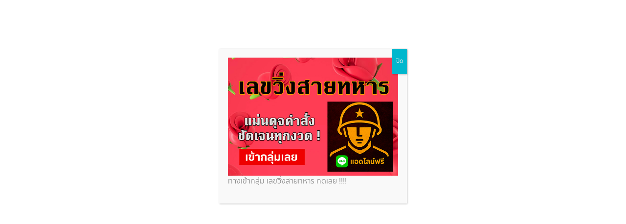

--- FILE ---
content_type: text/html; charset=UTF-8
request_url: https://huaysuay.com/12604/thairath-lottery/ngookhawban
body_size: 18714
content:
<!doctype html>
<html lang="en-US">

<head>
	<meta charset="UTF-8">
	<meta name="viewport" content="width=device-width, initial-scale=1">
	<link rel="profile" href="https://gmpg.org/xfn/11">

	<!-- Favicon -->
	<link rel="shortcut icon" href="https://huaysuay.com/wp-content/themes/3Heads/dist/images/favicon.ico" type="image/x-icon" />

	<!-- Add to homescreen for Chrome on Android -->
	<link rel="icon" type="image/png" sizes="192x192" href="https://huaysuay.com/wp-content/themes/3Heads/dist/images/icon-192x192.png">

	<!-- Add to homescreen for Safari on iOS -->
	<link rel="apple-touch-icon" href="https://huaysuay.com/wp-content/themes/3Heads/dist/images/apple-touch-icon.png">
	<link rel="apple-touch-icon" sizes="180x180" href="https://huaysuay.com/wp-content/themes/3Heads/dist/images/apple-touch-icon.png">

	<meta name='robots' content='index, follow, max-image-preview:large, max-snippet:-1, max-video-preview:-1' />

	<!-- This site is optimized with the Yoast SEO plugin v26.8 - https://yoast.com/product/yoast-seo-wordpress/ -->
	<title>เปิดบ้านเลขที่ งูเห่าเข้าบ้าน ซุกตัวในบ้านเป็นครั้งแรก</title>
	<meta name="description" content="เปิดบ้านเลขที่ งูเห่าเข้าบ้าน หลังมีความเชื่อเล่าขานต่อ ๆ กันมาว่า หากบ้านใดมีงูเข้าบ้านให้ถือไว้เลยว่า เจ้าของบ้านกำลังจะมีโชค" />
	<link rel="canonical" href="https://huaysuay.com/12604/thairath-lottery/ngookhawban" />
	<meta property="og:locale" content="en_US" />
	<meta property="og:type" content="article" />
	<meta property="og:title" content="เปิดบ้านเลขที่ งูเห่าเข้าบ้าน ซุกตัวในบ้านเป็นครั้งแรก" />
	<meta property="og:description" content="เปิดบ้านเลขที่ งูเห่าเข้าบ้าน หลังมีความเชื่อเล่าขานต่อ ๆ กันมาว่า หากบ้านใดมีงูเข้าบ้านให้ถือไว้เลยว่า เจ้าของบ้านกำลังจะมีโชค" />
	<meta property="og:url" content="https://huaysuay.com/12604/thairath-lottery/ngookhawban" />
	<meta property="og:site_name" content="หวยสวย" />
	<meta property="article:publisher" content="https://www.facebook.com/huaysuay/" />
	<meta property="article:published_time" content="2023-04-29T05:29:00+00:00" />
	<meta property="article:modified_time" content="2023-04-29T05:30:53+00:00" />
	<meta property="og:image" content="http://huaysuay.com/wp-content/uploads/2023/04/Lekded-294668.jpg" />
	<meta property="og:image:width" content="640" />
	<meta property="og:image:height" content="336" />
	<meta property="og:image:type" content="image/jpeg" />
	<meta name="author" content="editor@huaysuay.com" />
	<meta name="twitter:card" content="summary_large_image" />
	<meta name="twitter:label1" content="Written by" />
	<meta name="twitter:data1" content="editor@huaysuay.com" />
	<meta name="twitter:label2" content="Est. reading time" />
	<meta name="twitter:data2" content="1 minute" />
	<script type="application/ld+json" class="yoast-schema-graph">{"@context":"https://schema.org","@graph":[{"@type":"Article","@id":"https://huaysuay.com/12604/thairath-lottery/ngookhawban#article","isPartOf":{"@id":"https://huaysuay.com/12604/thairath-lottery/ngookhawban"},"author":{"name":"editor@huaysuay.com","@id":"https://huaysuay.com/#/schema/person/88bc7a207f6417a96464dfa418a96a5f"},"headline":"เปิดบ้านเลขที่งูเห่าบุก ซุกตัวในบ้านเป็นครั้งแรก","datePublished":"2023-04-29T05:29:00+00:00","dateModified":"2023-04-29T05:30:53+00:00","mainEntityOfPage":{"@id":"https://huaysuay.com/12604/thairath-lottery/ngookhawban"},"wordCount":2,"publisher":{"@id":"https://huaysuay.com/#organization"},"image":{"@id":"https://huaysuay.com/12604/thairath-lottery/ngookhawban#primaryimage"},"thumbnailUrl":"https://huaysuay.com/wp-content/uploads/2023/04/Lekded-294668.jpg","keywords":["ข่าวจังหวัดนครศรีธรรมราช","ข่าวหวย","งูเข้าบ้าน","งูเห่าเข้าบ้าน"],"articleSection":["เลขสวยไทยรัฐ"],"inLanguage":"en-US"},{"@type":"WebPage","@id":"https://huaysuay.com/12604/thairath-lottery/ngookhawban","url":"https://huaysuay.com/12604/thairath-lottery/ngookhawban","name":"เปิดบ้านเลขที่ งูเห่าเข้าบ้าน ซุกตัวในบ้านเป็นครั้งแรก","isPartOf":{"@id":"https://huaysuay.com/#website"},"primaryImageOfPage":{"@id":"https://huaysuay.com/12604/thairath-lottery/ngookhawban#primaryimage"},"image":{"@id":"https://huaysuay.com/12604/thairath-lottery/ngookhawban#primaryimage"},"thumbnailUrl":"https://huaysuay.com/wp-content/uploads/2023/04/Lekded-294668.jpg","datePublished":"2023-04-29T05:29:00+00:00","dateModified":"2023-04-29T05:30:53+00:00","description":"เปิดบ้านเลขที่ งูเห่าเข้าบ้าน หลังมีความเชื่อเล่าขานต่อ ๆ กันมาว่า หากบ้านใดมีงูเข้าบ้านให้ถือไว้เลยว่า เจ้าของบ้านกำลังจะมีโชค","breadcrumb":{"@id":"https://huaysuay.com/12604/thairath-lottery/ngookhawban#breadcrumb"},"inLanguage":"en-US","potentialAction":[{"@type":"ReadAction","target":["https://huaysuay.com/12604/thairath-lottery/ngookhawban"]}]},{"@type":"ImageObject","inLanguage":"en-US","@id":"https://huaysuay.com/12604/thairath-lottery/ngookhawban#primaryimage","url":"https://huaysuay.com/wp-content/uploads/2023/04/Lekded-294668.jpg","contentUrl":"https://huaysuay.com/wp-content/uploads/2023/04/Lekded-294668.jpg","width":1000,"height":525,"caption":"เลขงูเข้าบ้าน"},{"@type":"BreadcrumbList","@id":"https://huaysuay.com/12604/thairath-lottery/ngookhawban#breadcrumb","itemListElement":[{"@type":"ListItem","position":1,"name":"Home","item":"https://huaysuay.com/"},{"@type":"ListItem","position":2,"name":"เปิดบ้านเลขที่งูเห่าบุก ซุกตัวในบ้านเป็นครั้งแรก"}]},{"@type":"WebSite","@id":"https://huaysuay.com/#website","url":"https://huaysuay.com/","name":"หวยสวย","description":"หวยสวย เว็บแจกเลขเด็ด จากสถิติหวยพาถูกรางวัลที่ 1 หวยหุ้น สลากกินแบ่งรัฐบาล  ","publisher":{"@id":"https://huaysuay.com/#organization"},"potentialAction":[{"@type":"SearchAction","target":{"@type":"EntryPoint","urlTemplate":"https://huaysuay.com/?s={search_term_string}"},"query-input":{"@type":"PropertyValueSpecification","valueRequired":true,"valueName":"search_term_string"}}],"inLanguage":"en-US"},{"@type":"Organization","@id":"https://huaysuay.com/#organization","name":"หวยสวย","url":"https://huaysuay.com/","logo":{"@type":"ImageObject","inLanguage":"en-US","@id":"https://huaysuay.com/#/schema/logo/image/","url":"https://huaysuay.com/wp-content/uploads/2022/09/huaysuay-logo-desktop.png","contentUrl":"https://huaysuay.com/wp-content/uploads/2022/09/huaysuay-logo-desktop.png","width":933,"height":379,"caption":"หวยสวย"},"image":{"@id":"https://huaysuay.com/#/schema/logo/image/"},"sameAs":["https://www.facebook.com/huaysuay/"]},{"@type":"Person","@id":"https://huaysuay.com/#/schema/person/88bc7a207f6417a96464dfa418a96a5f","name":"editor@huaysuay.com","image":{"@type":"ImageObject","inLanguage":"en-US","@id":"https://huaysuay.com/#/schema/person/image/","url":"https://secure.gravatar.com/avatar/8a3c679ada616be031a40bf2429c94de5466190d8afec5bb5931b8955e29092a?s=96&d=mm&r=g","contentUrl":"https://secure.gravatar.com/avatar/8a3c679ada616be031a40bf2429c94de5466190d8afec5bb5931b8955e29092a?s=96&d=mm&r=g","caption":"editor@huaysuay.com"},"url":"https://huaysuay.com/author/editorhuaysuay-com"}]}</script>
	<!-- / Yoast SEO plugin. -->


<link rel='dns-prefetch' href='//www.googletagmanager.com' />
<link rel='dns-prefetch' href='//pagead2.googlesyndication.com' />
<link rel="alternate" type="application/rss+xml" title="หวยสวย &raquo; Feed" href="https://huaysuay.com/feed" />
<link rel="alternate" type="application/rss+xml" title="หวยสวย &raquo; Comments Feed" href="https://huaysuay.com/comments/feed" />
<link rel="alternate" title="oEmbed (JSON)" type="application/json+oembed" href="https://huaysuay.com/wp-json/oembed/1.0/embed?url=https%3A%2F%2Fhuaysuay.com%2F12604%2Fthairath-lottery%2Fngookhawban" />
<link rel="alternate" title="oEmbed (XML)" type="text/xml+oembed" href="https://huaysuay.com/wp-json/oembed/1.0/embed?url=https%3A%2F%2Fhuaysuay.com%2F12604%2Fthairath-lottery%2Fngookhawban&#038;format=xml" />
<!-- huaysuay.com is managing ads with Advanced Ads 2.0.16 – https://wpadvancedads.com/ --><script id="huays-ready">
			window.advanced_ads_ready=function(e,a){a=a||"complete";var d=function(e){return"interactive"===a?"loading"!==e:"complete"===e};d(document.readyState)?e():document.addEventListener("readystatechange",(function(a){d(a.target.readyState)&&e()}),{once:"interactive"===a})},window.advanced_ads_ready_queue=window.advanced_ads_ready_queue||[];		</script>
		<style id='wp-img-auto-sizes-contain-inline-css'>
img:is([sizes=auto i],[sizes^="auto," i]){contain-intrinsic-size:3000px 1500px}
/*# sourceURL=wp-img-auto-sizes-contain-inline-css */
</style>
<style id='wp-emoji-styles-inline-css'>

	img.wp-smiley, img.emoji {
		display: inline !important;
		border: none !important;
		box-shadow: none !important;
		height: 1em !important;
		width: 1em !important;
		margin: 0 0.07em !important;
		vertical-align: -0.1em !important;
		background: none !important;
		padding: 0 !important;
	}
/*# sourceURL=wp-emoji-styles-inline-css */
</style>
<style id='wp-block-library-inline-css'>
:root{--wp-block-synced-color:#7a00df;--wp-block-synced-color--rgb:122,0,223;--wp-bound-block-color:var(--wp-block-synced-color);--wp-editor-canvas-background:#ddd;--wp-admin-theme-color:#007cba;--wp-admin-theme-color--rgb:0,124,186;--wp-admin-theme-color-darker-10:#006ba1;--wp-admin-theme-color-darker-10--rgb:0,107,160.5;--wp-admin-theme-color-darker-20:#005a87;--wp-admin-theme-color-darker-20--rgb:0,90,135;--wp-admin-border-width-focus:2px}@media (min-resolution:192dpi){:root{--wp-admin-border-width-focus:1.5px}}.wp-element-button{cursor:pointer}:root .has-very-light-gray-background-color{background-color:#eee}:root .has-very-dark-gray-background-color{background-color:#313131}:root .has-very-light-gray-color{color:#eee}:root .has-very-dark-gray-color{color:#313131}:root .has-vivid-green-cyan-to-vivid-cyan-blue-gradient-background{background:linear-gradient(135deg,#00d084,#0693e3)}:root .has-purple-crush-gradient-background{background:linear-gradient(135deg,#34e2e4,#4721fb 50%,#ab1dfe)}:root .has-hazy-dawn-gradient-background{background:linear-gradient(135deg,#faaca8,#dad0ec)}:root .has-subdued-olive-gradient-background{background:linear-gradient(135deg,#fafae1,#67a671)}:root .has-atomic-cream-gradient-background{background:linear-gradient(135deg,#fdd79a,#004a59)}:root .has-nightshade-gradient-background{background:linear-gradient(135deg,#330968,#31cdcf)}:root .has-midnight-gradient-background{background:linear-gradient(135deg,#020381,#2874fc)}:root{--wp--preset--font-size--normal:16px;--wp--preset--font-size--huge:42px}.has-regular-font-size{font-size:1em}.has-larger-font-size{font-size:2.625em}.has-normal-font-size{font-size:var(--wp--preset--font-size--normal)}.has-huge-font-size{font-size:var(--wp--preset--font-size--huge)}.has-text-align-center{text-align:center}.has-text-align-left{text-align:left}.has-text-align-right{text-align:right}.has-fit-text{white-space:nowrap!important}#end-resizable-editor-section{display:none}.aligncenter{clear:both}.items-justified-left{justify-content:flex-start}.items-justified-center{justify-content:center}.items-justified-right{justify-content:flex-end}.items-justified-space-between{justify-content:space-between}.screen-reader-text{border:0;clip-path:inset(50%);height:1px;margin:-1px;overflow:hidden;padding:0;position:absolute;width:1px;word-wrap:normal!important}.screen-reader-text:focus{background-color:#ddd;clip-path:none;color:#444;display:block;font-size:1em;height:auto;left:5px;line-height:normal;padding:15px 23px 14px;text-decoration:none;top:5px;width:auto;z-index:100000}html :where(.has-border-color){border-style:solid}html :where([style*=border-top-color]){border-top-style:solid}html :where([style*=border-right-color]){border-right-style:solid}html :where([style*=border-bottom-color]){border-bottom-style:solid}html :where([style*=border-left-color]){border-left-style:solid}html :where([style*=border-width]){border-style:solid}html :where([style*=border-top-width]){border-top-style:solid}html :where([style*=border-right-width]){border-right-style:solid}html :where([style*=border-bottom-width]){border-bottom-style:solid}html :where([style*=border-left-width]){border-left-style:solid}html :where(img[class*=wp-image-]){height:auto;max-width:100%}:where(figure){margin:0 0 1em}html :where(.is-position-sticky){--wp-admin--admin-bar--position-offset:var(--wp-admin--admin-bar--height,0px)}@media screen and (max-width:600px){html :where(.is-position-sticky){--wp-admin--admin-bar--position-offset:0px}}

/*# sourceURL=wp-block-library-inline-css */
</style><style id='wp-block-heading-inline-css'>
h1:where(.wp-block-heading).has-background,h2:where(.wp-block-heading).has-background,h3:where(.wp-block-heading).has-background,h4:where(.wp-block-heading).has-background,h5:where(.wp-block-heading).has-background,h6:where(.wp-block-heading).has-background{padding:1.25em 2.375em}h1.has-text-align-left[style*=writing-mode]:where([style*=vertical-lr]),h1.has-text-align-right[style*=writing-mode]:where([style*=vertical-rl]),h2.has-text-align-left[style*=writing-mode]:where([style*=vertical-lr]),h2.has-text-align-right[style*=writing-mode]:where([style*=vertical-rl]),h3.has-text-align-left[style*=writing-mode]:where([style*=vertical-lr]),h3.has-text-align-right[style*=writing-mode]:where([style*=vertical-rl]),h4.has-text-align-left[style*=writing-mode]:where([style*=vertical-lr]),h4.has-text-align-right[style*=writing-mode]:where([style*=vertical-rl]),h5.has-text-align-left[style*=writing-mode]:where([style*=vertical-lr]),h5.has-text-align-right[style*=writing-mode]:where([style*=vertical-rl]),h6.has-text-align-left[style*=writing-mode]:where([style*=vertical-lr]),h6.has-text-align-right[style*=writing-mode]:where([style*=vertical-rl]){rotate:180deg}
/*# sourceURL=https://huaysuay.com/wp-includes/blocks/heading/style.min.css */
</style>
<style id='wp-block-list-inline-css'>
ol,ul{box-sizing:border-box}:root :where(.wp-block-list.has-background){padding:1.25em 2.375em}
/*# sourceURL=https://huaysuay.com/wp-includes/blocks/list/style.min.css */
</style>
<style id='global-styles-inline-css'>
:root{--wp--preset--aspect-ratio--square: 1;--wp--preset--aspect-ratio--4-3: 4/3;--wp--preset--aspect-ratio--3-4: 3/4;--wp--preset--aspect-ratio--3-2: 3/2;--wp--preset--aspect-ratio--2-3: 2/3;--wp--preset--aspect-ratio--16-9: 16/9;--wp--preset--aspect-ratio--9-16: 9/16;--wp--preset--color--black: #000000;--wp--preset--color--cyan-bluish-gray: #abb8c3;--wp--preset--color--white: #ffffff;--wp--preset--color--pale-pink: #f78da7;--wp--preset--color--vivid-red: #cf2e2e;--wp--preset--color--luminous-vivid-orange: #ff6900;--wp--preset--color--luminous-vivid-amber: #fcb900;--wp--preset--color--light-green-cyan: #7bdcb5;--wp--preset--color--vivid-green-cyan: #00d084;--wp--preset--color--pale-cyan-blue: #8ed1fc;--wp--preset--color--vivid-cyan-blue: #0693e3;--wp--preset--color--vivid-purple: #9b51e0;--wp--preset--gradient--vivid-cyan-blue-to-vivid-purple: linear-gradient(135deg,rgb(6,147,227) 0%,rgb(155,81,224) 100%);--wp--preset--gradient--light-green-cyan-to-vivid-green-cyan: linear-gradient(135deg,rgb(122,220,180) 0%,rgb(0,208,130) 100%);--wp--preset--gradient--luminous-vivid-amber-to-luminous-vivid-orange: linear-gradient(135deg,rgb(252,185,0) 0%,rgb(255,105,0) 100%);--wp--preset--gradient--luminous-vivid-orange-to-vivid-red: linear-gradient(135deg,rgb(255,105,0) 0%,rgb(207,46,46) 100%);--wp--preset--gradient--very-light-gray-to-cyan-bluish-gray: linear-gradient(135deg,rgb(238,238,238) 0%,rgb(169,184,195) 100%);--wp--preset--gradient--cool-to-warm-spectrum: linear-gradient(135deg,rgb(74,234,220) 0%,rgb(151,120,209) 20%,rgb(207,42,186) 40%,rgb(238,44,130) 60%,rgb(251,105,98) 80%,rgb(254,248,76) 100%);--wp--preset--gradient--blush-light-purple: linear-gradient(135deg,rgb(255,206,236) 0%,rgb(152,150,240) 100%);--wp--preset--gradient--blush-bordeaux: linear-gradient(135deg,rgb(254,205,165) 0%,rgb(254,45,45) 50%,rgb(107,0,62) 100%);--wp--preset--gradient--luminous-dusk: linear-gradient(135deg,rgb(255,203,112) 0%,rgb(199,81,192) 50%,rgb(65,88,208) 100%);--wp--preset--gradient--pale-ocean: linear-gradient(135deg,rgb(255,245,203) 0%,rgb(182,227,212) 50%,rgb(51,167,181) 100%);--wp--preset--gradient--electric-grass: linear-gradient(135deg,rgb(202,248,128) 0%,rgb(113,206,126) 100%);--wp--preset--gradient--midnight: linear-gradient(135deg,rgb(2,3,129) 0%,rgb(40,116,252) 100%);--wp--preset--font-size--small: 13px;--wp--preset--font-size--medium: 20px;--wp--preset--font-size--large: 36px;--wp--preset--font-size--x-large: 42px;--wp--preset--spacing--20: 0.44rem;--wp--preset--spacing--30: 0.67rem;--wp--preset--spacing--40: 1rem;--wp--preset--spacing--50: 1.5rem;--wp--preset--spacing--60: 2.25rem;--wp--preset--spacing--70: 3.38rem;--wp--preset--spacing--80: 5.06rem;--wp--preset--shadow--natural: 6px 6px 9px rgba(0, 0, 0, 0.2);--wp--preset--shadow--deep: 12px 12px 50px rgba(0, 0, 0, 0.4);--wp--preset--shadow--sharp: 6px 6px 0px rgba(0, 0, 0, 0.2);--wp--preset--shadow--outlined: 6px 6px 0px -3px rgb(255, 255, 255), 6px 6px rgb(0, 0, 0);--wp--preset--shadow--crisp: 6px 6px 0px rgb(0, 0, 0);}:where(.is-layout-flex){gap: 0.5em;}:where(.is-layout-grid){gap: 0.5em;}body .is-layout-flex{display: flex;}.is-layout-flex{flex-wrap: wrap;align-items: center;}.is-layout-flex > :is(*, div){margin: 0;}body .is-layout-grid{display: grid;}.is-layout-grid > :is(*, div){margin: 0;}:where(.wp-block-columns.is-layout-flex){gap: 2em;}:where(.wp-block-columns.is-layout-grid){gap: 2em;}:where(.wp-block-post-template.is-layout-flex){gap: 1.25em;}:where(.wp-block-post-template.is-layout-grid){gap: 1.25em;}.has-black-color{color: var(--wp--preset--color--black) !important;}.has-cyan-bluish-gray-color{color: var(--wp--preset--color--cyan-bluish-gray) !important;}.has-white-color{color: var(--wp--preset--color--white) !important;}.has-pale-pink-color{color: var(--wp--preset--color--pale-pink) !important;}.has-vivid-red-color{color: var(--wp--preset--color--vivid-red) !important;}.has-luminous-vivid-orange-color{color: var(--wp--preset--color--luminous-vivid-orange) !important;}.has-luminous-vivid-amber-color{color: var(--wp--preset--color--luminous-vivid-amber) !important;}.has-light-green-cyan-color{color: var(--wp--preset--color--light-green-cyan) !important;}.has-vivid-green-cyan-color{color: var(--wp--preset--color--vivid-green-cyan) !important;}.has-pale-cyan-blue-color{color: var(--wp--preset--color--pale-cyan-blue) !important;}.has-vivid-cyan-blue-color{color: var(--wp--preset--color--vivid-cyan-blue) !important;}.has-vivid-purple-color{color: var(--wp--preset--color--vivid-purple) !important;}.has-black-background-color{background-color: var(--wp--preset--color--black) !important;}.has-cyan-bluish-gray-background-color{background-color: var(--wp--preset--color--cyan-bluish-gray) !important;}.has-white-background-color{background-color: var(--wp--preset--color--white) !important;}.has-pale-pink-background-color{background-color: var(--wp--preset--color--pale-pink) !important;}.has-vivid-red-background-color{background-color: var(--wp--preset--color--vivid-red) !important;}.has-luminous-vivid-orange-background-color{background-color: var(--wp--preset--color--luminous-vivid-orange) !important;}.has-luminous-vivid-amber-background-color{background-color: var(--wp--preset--color--luminous-vivid-amber) !important;}.has-light-green-cyan-background-color{background-color: var(--wp--preset--color--light-green-cyan) !important;}.has-vivid-green-cyan-background-color{background-color: var(--wp--preset--color--vivid-green-cyan) !important;}.has-pale-cyan-blue-background-color{background-color: var(--wp--preset--color--pale-cyan-blue) !important;}.has-vivid-cyan-blue-background-color{background-color: var(--wp--preset--color--vivid-cyan-blue) !important;}.has-vivid-purple-background-color{background-color: var(--wp--preset--color--vivid-purple) !important;}.has-black-border-color{border-color: var(--wp--preset--color--black) !important;}.has-cyan-bluish-gray-border-color{border-color: var(--wp--preset--color--cyan-bluish-gray) !important;}.has-white-border-color{border-color: var(--wp--preset--color--white) !important;}.has-pale-pink-border-color{border-color: var(--wp--preset--color--pale-pink) !important;}.has-vivid-red-border-color{border-color: var(--wp--preset--color--vivid-red) !important;}.has-luminous-vivid-orange-border-color{border-color: var(--wp--preset--color--luminous-vivid-orange) !important;}.has-luminous-vivid-amber-border-color{border-color: var(--wp--preset--color--luminous-vivid-amber) !important;}.has-light-green-cyan-border-color{border-color: var(--wp--preset--color--light-green-cyan) !important;}.has-vivid-green-cyan-border-color{border-color: var(--wp--preset--color--vivid-green-cyan) !important;}.has-pale-cyan-blue-border-color{border-color: var(--wp--preset--color--pale-cyan-blue) !important;}.has-vivid-cyan-blue-border-color{border-color: var(--wp--preset--color--vivid-cyan-blue) !important;}.has-vivid-purple-border-color{border-color: var(--wp--preset--color--vivid-purple) !important;}.has-vivid-cyan-blue-to-vivid-purple-gradient-background{background: var(--wp--preset--gradient--vivid-cyan-blue-to-vivid-purple) !important;}.has-light-green-cyan-to-vivid-green-cyan-gradient-background{background: var(--wp--preset--gradient--light-green-cyan-to-vivid-green-cyan) !important;}.has-luminous-vivid-amber-to-luminous-vivid-orange-gradient-background{background: var(--wp--preset--gradient--luminous-vivid-amber-to-luminous-vivid-orange) !important;}.has-luminous-vivid-orange-to-vivid-red-gradient-background{background: var(--wp--preset--gradient--luminous-vivid-orange-to-vivid-red) !important;}.has-very-light-gray-to-cyan-bluish-gray-gradient-background{background: var(--wp--preset--gradient--very-light-gray-to-cyan-bluish-gray) !important;}.has-cool-to-warm-spectrum-gradient-background{background: var(--wp--preset--gradient--cool-to-warm-spectrum) !important;}.has-blush-light-purple-gradient-background{background: var(--wp--preset--gradient--blush-light-purple) !important;}.has-blush-bordeaux-gradient-background{background: var(--wp--preset--gradient--blush-bordeaux) !important;}.has-luminous-dusk-gradient-background{background: var(--wp--preset--gradient--luminous-dusk) !important;}.has-pale-ocean-gradient-background{background: var(--wp--preset--gradient--pale-ocean) !important;}.has-electric-grass-gradient-background{background: var(--wp--preset--gradient--electric-grass) !important;}.has-midnight-gradient-background{background: var(--wp--preset--gradient--midnight) !important;}.has-small-font-size{font-size: var(--wp--preset--font-size--small) !important;}.has-medium-font-size{font-size: var(--wp--preset--font-size--medium) !important;}.has-large-font-size{font-size: var(--wp--preset--font-size--large) !important;}.has-x-large-font-size{font-size: var(--wp--preset--font-size--x-large) !important;}
/*# sourceURL=global-styles-inline-css */
</style>

<style id='classic-theme-styles-inline-css'>
/*! This file is auto-generated */
.wp-block-button__link{color:#fff;background-color:#32373c;border-radius:9999px;box-shadow:none;text-decoration:none;padding:calc(.667em + 2px) calc(1.333em + 2px);font-size:1.125em}.wp-block-file__button{background:#32373c;color:#fff;text-decoration:none}
/*# sourceURL=/wp-includes/css/classic-themes.min.css */
</style>
<link rel='stylesheet' id='wp-components-css' href='https://huaysuay.com/wp-includes/css/dist/components/style.min.css?ver=6.9' media='all' />
<link rel='stylesheet' id='wp-preferences-css' href='https://huaysuay.com/wp-includes/css/dist/preferences/style.min.css?ver=6.9' media='all' />
<link rel='stylesheet' id='wp-block-editor-css' href='https://huaysuay.com/wp-includes/css/dist/block-editor/style.min.css?ver=6.9' media='all' />
<link rel='stylesheet' id='popup-maker-block-library-style-css' href='https://huaysuay.com/wp-content/plugins/popup-maker/dist/packages/block-library-style.css?ver=dbea705cfafe089d65f1' media='all' />
<link rel='stylesheet' id='threeheads-style-css' href='https://huaysuay.com/wp-content/themes/3Heads/style.css?ver=1.0.0' media='all' />
<link rel='stylesheet' id='app-css-css' href='https://huaysuay.com/wp-content/themes/3Heads/dist/css/style.css?ver=1.0.0' media='all' />
<style id='wp-block-image-inline-css'>
.wp-block-image>a,.wp-block-image>figure>a{display:inline-block}.wp-block-image img{box-sizing:border-box;height:auto;max-width:100%;vertical-align:bottom}@media not (prefers-reduced-motion){.wp-block-image img.hide{visibility:hidden}.wp-block-image img.show{animation:show-content-image .4s}}.wp-block-image[style*=border-radius] img,.wp-block-image[style*=border-radius]>a{border-radius:inherit}.wp-block-image.has-custom-border img{box-sizing:border-box}.wp-block-image.aligncenter{text-align:center}.wp-block-image.alignfull>a,.wp-block-image.alignwide>a{width:100%}.wp-block-image.alignfull img,.wp-block-image.alignwide img{height:auto;width:100%}.wp-block-image .aligncenter,.wp-block-image .alignleft,.wp-block-image .alignright,.wp-block-image.aligncenter,.wp-block-image.alignleft,.wp-block-image.alignright{display:table}.wp-block-image .aligncenter>figcaption,.wp-block-image .alignleft>figcaption,.wp-block-image .alignright>figcaption,.wp-block-image.aligncenter>figcaption,.wp-block-image.alignleft>figcaption,.wp-block-image.alignright>figcaption{caption-side:bottom;display:table-caption}.wp-block-image .alignleft{float:left;margin:.5em 1em .5em 0}.wp-block-image .alignright{float:right;margin:.5em 0 .5em 1em}.wp-block-image .aligncenter{margin-left:auto;margin-right:auto}.wp-block-image :where(figcaption){margin-bottom:1em;margin-top:.5em}.wp-block-image.is-style-circle-mask img{border-radius:9999px}@supports ((-webkit-mask-image:none) or (mask-image:none)) or (-webkit-mask-image:none){.wp-block-image.is-style-circle-mask img{border-radius:0;-webkit-mask-image:url('data:image/svg+xml;utf8,<svg viewBox="0 0 100 100" xmlns="http://www.w3.org/2000/svg"><circle cx="50" cy="50" r="50"/></svg>');mask-image:url('data:image/svg+xml;utf8,<svg viewBox="0 0 100 100" xmlns="http://www.w3.org/2000/svg"><circle cx="50" cy="50" r="50"/></svg>');mask-mode:alpha;-webkit-mask-position:center;mask-position:center;-webkit-mask-repeat:no-repeat;mask-repeat:no-repeat;-webkit-mask-size:contain;mask-size:contain}}:root :where(.wp-block-image.is-style-rounded img,.wp-block-image .is-style-rounded img){border-radius:9999px}.wp-block-image figure{margin:0}.wp-lightbox-container{display:flex;flex-direction:column;position:relative}.wp-lightbox-container img{cursor:zoom-in}.wp-lightbox-container img:hover+button{opacity:1}.wp-lightbox-container button{align-items:center;backdrop-filter:blur(16px) saturate(180%);background-color:#5a5a5a40;border:none;border-radius:4px;cursor:zoom-in;display:flex;height:20px;justify-content:center;opacity:0;padding:0;position:absolute;right:16px;text-align:center;top:16px;width:20px;z-index:100}@media not (prefers-reduced-motion){.wp-lightbox-container button{transition:opacity .2s ease}}.wp-lightbox-container button:focus-visible{outline:3px auto #5a5a5a40;outline:3px auto -webkit-focus-ring-color;outline-offset:3px}.wp-lightbox-container button:hover{cursor:pointer;opacity:1}.wp-lightbox-container button:focus{opacity:1}.wp-lightbox-container button:focus,.wp-lightbox-container button:hover,.wp-lightbox-container button:not(:hover):not(:active):not(.has-background){background-color:#5a5a5a40;border:none}.wp-lightbox-overlay{box-sizing:border-box;cursor:zoom-out;height:100vh;left:0;overflow:hidden;position:fixed;top:0;visibility:hidden;width:100%;z-index:100000}.wp-lightbox-overlay .close-button{align-items:center;cursor:pointer;display:flex;justify-content:center;min-height:40px;min-width:40px;padding:0;position:absolute;right:calc(env(safe-area-inset-right) + 16px);top:calc(env(safe-area-inset-top) + 16px);z-index:5000000}.wp-lightbox-overlay .close-button:focus,.wp-lightbox-overlay .close-button:hover,.wp-lightbox-overlay .close-button:not(:hover):not(:active):not(.has-background){background:none;border:none}.wp-lightbox-overlay .lightbox-image-container{height:var(--wp--lightbox-container-height);left:50%;overflow:hidden;position:absolute;top:50%;transform:translate(-50%,-50%);transform-origin:top left;width:var(--wp--lightbox-container-width);z-index:9999999999}.wp-lightbox-overlay .wp-block-image{align-items:center;box-sizing:border-box;display:flex;height:100%;justify-content:center;margin:0;position:relative;transform-origin:0 0;width:100%;z-index:3000000}.wp-lightbox-overlay .wp-block-image img{height:var(--wp--lightbox-image-height);min-height:var(--wp--lightbox-image-height);min-width:var(--wp--lightbox-image-width);width:var(--wp--lightbox-image-width)}.wp-lightbox-overlay .wp-block-image figcaption{display:none}.wp-lightbox-overlay button{background:none;border:none}.wp-lightbox-overlay .scrim{background-color:#fff;height:100%;opacity:.9;position:absolute;width:100%;z-index:2000000}.wp-lightbox-overlay.active{visibility:visible}@media not (prefers-reduced-motion){.wp-lightbox-overlay.active{animation:turn-on-visibility .25s both}.wp-lightbox-overlay.active img{animation:turn-on-visibility .35s both}.wp-lightbox-overlay.show-closing-animation:not(.active){animation:turn-off-visibility .35s both}.wp-lightbox-overlay.show-closing-animation:not(.active) img{animation:turn-off-visibility .25s both}.wp-lightbox-overlay.zoom.active{animation:none;opacity:1;visibility:visible}.wp-lightbox-overlay.zoom.active .lightbox-image-container{animation:lightbox-zoom-in .4s}.wp-lightbox-overlay.zoom.active .lightbox-image-container img{animation:none}.wp-lightbox-overlay.zoom.active .scrim{animation:turn-on-visibility .4s forwards}.wp-lightbox-overlay.zoom.show-closing-animation:not(.active){animation:none}.wp-lightbox-overlay.zoom.show-closing-animation:not(.active) .lightbox-image-container{animation:lightbox-zoom-out .4s}.wp-lightbox-overlay.zoom.show-closing-animation:not(.active) .lightbox-image-container img{animation:none}.wp-lightbox-overlay.zoom.show-closing-animation:not(.active) .scrim{animation:turn-off-visibility .4s forwards}}@keyframes show-content-image{0%{visibility:hidden}99%{visibility:hidden}to{visibility:visible}}@keyframes turn-on-visibility{0%{opacity:0}to{opacity:1}}@keyframes turn-off-visibility{0%{opacity:1;visibility:visible}99%{opacity:0;visibility:visible}to{opacity:0;visibility:hidden}}@keyframes lightbox-zoom-in{0%{transform:translate(calc((-100vw + var(--wp--lightbox-scrollbar-width))/2 + var(--wp--lightbox-initial-left-position)),calc(-50vh + var(--wp--lightbox-initial-top-position))) scale(var(--wp--lightbox-scale))}to{transform:translate(-50%,-50%) scale(1)}}@keyframes lightbox-zoom-out{0%{transform:translate(-50%,-50%) scale(1);visibility:visible}99%{visibility:visible}to{transform:translate(calc((-100vw + var(--wp--lightbox-scrollbar-width))/2 + var(--wp--lightbox-initial-left-position)),calc(-50vh + var(--wp--lightbox-initial-top-position))) scale(var(--wp--lightbox-scale));visibility:hidden}}
/*# sourceURL=https://huaysuay.com/wp-includes/blocks/image/style.min.css */
</style>
<style id='wp-block-paragraph-inline-css'>
.is-small-text{font-size:.875em}.is-regular-text{font-size:1em}.is-large-text{font-size:2.25em}.is-larger-text{font-size:3em}.has-drop-cap:not(:focus):first-letter{float:left;font-size:8.4em;font-style:normal;font-weight:100;line-height:.68;margin:.05em .1em 0 0;text-transform:uppercase}body.rtl .has-drop-cap:not(:focus):first-letter{float:none;margin-left:.1em}p.has-drop-cap.has-background{overflow:hidden}:root :where(p.has-background){padding:1.25em 2.375em}:where(p.has-text-color:not(.has-link-color)) a{color:inherit}p.has-text-align-left[style*="writing-mode:vertical-lr"],p.has-text-align-right[style*="writing-mode:vertical-rl"]{rotate:180deg}
/*# sourceURL=https://huaysuay.com/wp-includes/blocks/paragraph/style.min.css */
</style>
<link rel='stylesheet' id='popup-maker-site-css' href='//huaysuay.com/wp-content/uploads/pum/pum-site-styles.css?generated=1757221020&#038;ver=1.21.5' media='all' />
<script src="https://huaysuay.com/wp-includes/js/jquery/jquery.min.js?ver=3.7.1" id="jquery-core-js"></script>
<script src="https://huaysuay.com/wp-includes/js/jquery/jquery-migrate.min.js?ver=3.4.1" id="jquery-migrate-js"></script>
<link rel="https://api.w.org/" href="https://huaysuay.com/wp-json/" /><link rel="alternate" title="JSON" type="application/json" href="https://huaysuay.com/wp-json/wp/v2/posts/12604" /><link rel="EditURI" type="application/rsd+xml" title="RSD" href="https://huaysuay.com/xmlrpc.php?rsd" />
<meta name="generator" content="WordPress 6.9" />
<link rel='shortlink' href='https://huaysuay.com/?p=12604' />
<meta name="generator" content="Site Kit by Google 1.171.0" />
<!-- Google AdSense meta tags added by Site Kit -->
<meta name="google-adsense-platform-account" content="ca-host-pub-2644536267352236">
<meta name="google-adsense-platform-domain" content="sitekit.withgoogle.com">
<!-- End Google AdSense meta tags added by Site Kit -->

<!-- Google AdSense snippet added by Site Kit -->
<script async src="https://pagead2.googlesyndication.com/pagead/js/adsbygoogle.js?client=ca-pub-7021044669525878&amp;host=ca-host-pub-2644536267352236" crossorigin="anonymous"></script>

<!-- End Google AdSense snippet added by Site Kit -->

	<!-- Google tag (gtag.js) -->
	<script async src="https://www.googletagmanager.com/gtag/js?id=G- DQSE6YD8EZ"></script>
	<script>
		window.dataLayer = window.dataLayer || [];

		function gtag() {
			dataLayer.push(arguments);
		}
		gtag('js', new Date());
		gtag('config', 'G-DQSE6YD8EZ');
	</script>
	<script async src="https://pagead2.googlesyndication.com/pagead/js/adsbygoogle.js?client=ca-pub-7021044669525878"
     crossorigin="anonymous"></script>

</head>

<body class="wp-singular post-template-default single single-post postid-12604 single-format-standard wp-theme-3Heads aa-prefix-huays-">
		<div id="page" class="site">
		<a class="skip-link screen-reader-text" href="#primary">Skip to content</a>
		<header class="header">
			<div class="header-desktop-main d-none d-md-block d-lg-block">
				<div class="container-fluid main-header">
					<div class="header-top logo text-center desktop">
						<a href="https://huaysuay.com/">
							<img src="https://huaysuay.com/wp-content/themes/3Heads/dist/images/huaysuay-logo-desktop.png" alt="">
						</a>
					</div>
				</div>
				<nav class="navbar navbar-expand-sm header-bottom">
					<div class="container-fluid">
						<div class="collapse navbar-collapse" id="main-menu">
							<ul id="menu-primary-menu" class="navbar-nav ms-auto mx-sm-auto py-0 "><li  id="menu-item-12588" class="menu-item menu-item-type-custom menu-item-object-custom menu-item-home nav-item nav-item-12588"><a href="https://huaysuay.com/" class="nav-link ">หวยสวย</a></li>
<li  id="menu-item-6" class="menu-item menu-item-type-custom menu-item-object-custom nav-item nav-item-6"><a href="https://huaysuay.com/tag/%e0%b8%95%e0%b8%a3%e0%b8%a7%e0%b8%88%e0%b8%ab%e0%b8%a7%e0%b8%a2" class="nav-link ">ตรวจหวย</a></li>
<li  id="menu-item-12586" class="menu-item menu-item-type-taxonomy menu-item-object-category nav-item nav-item-12586"><a href="https://huaysuay.com/huay-song" class="nav-link ">หวยซอง</a></li>
<li  id="menu-item-12589" class="menu-item menu-item-type-taxonomy menu-item-object-category nav-item nav-item-12589"><a href="https://huaysuay.com/%e0%b9%80%e0%b8%a5%e0%b8%82%e0%b9%80%e0%b8%94%e0%b9%87%e0%b8%94%e0%b8%87%e0%b8%a7%e0%b8%94%e0%b8%99%e0%b8%b5%e0%b9%89" class="nav-link ">เลขเด็ดวันนี้</a></li>
<li  id="menu-item-12587" class="menu-item menu-item-type-taxonomy menu-item-object-category current-post-ancestor current-menu-parent current-post-parent nav-item nav-item-12587"><a href="https://huaysuay.com/thairath-lottery" class="nav-link active">ข่าวหวย</a></li>
<li  id="menu-item-12590" class="menu-item menu-item-type-taxonomy menu-item-object-category nav-item nav-item-12590"><a href="https://huaysuay.com/%e0%b8%aa%e0%b8%96%e0%b8%b2%e0%b8%99%e0%b8%97%e0%b8%b5%e0%b9%88%e0%b8%82%e0%b8%ad%e0%b8%ab%e0%b8%a7%e0%b8%a2" class="nav-link ">สถานที่ขอหวย</a></li>
<li  id="menu-item-12591" class="menu-item menu-item-type-taxonomy menu-item-object-category nav-item nav-item-12591"><a title="หวยหุ้น สถิติหวยหุ้น หวยหุ้น 10 คู่วันนี้ " href="https://huaysuay.com/%e0%b8%a7%e0%b8%b4%e0%b8%98%e0%b8%b5%e0%b8%81%e0%b8%b2%e0%b8%a3%e0%b8%82%e0%b8%ad%e0%b8%ab%e0%b8%a7%e0%b8%a2" class="nav-link ">หวยหุ้น</a></li>
<li  id="menu-item-12592" class="menu-item menu-item-type-taxonomy menu-item-object-category nav-item nav-item-12592"><a href="https://huaysuay.com/%e0%b8%97%e0%b8%b3%e0%b8%99%e0%b8%b2%e0%b8%a2%e0%b8%9d%e0%b8%b1%e0%b8%99%e0%b9%80%e0%b8%a5%e0%b8%82%e0%b9%80%e0%b8%94%e0%b9%87%e0%b8%94" class="nav-link ">ทำนายฝันเลขสวย</a></li>
</ul>						</div>
					</div>
				</nav>
			</div>
			<div class="header-mobile-main d-md-none fixed-top">
				<div class="container">
					<div class="d-flex align-items-center mb-2">
						<div class="p-2 w-100">
							<a class="navbar-brand" href="https://huaysuay.com/">
								<img src="https://huaysuay.com/wp-content/themes/3Heads/dist/images/huaysuay-logo-mobile.png" alt="">
							</a>
						</div>
						<div class="p-2 flex-shrink-1">
							<button class="navbar-toggler" type="button" data-bs-toggle="offcanvas" data-bs-target="#mobile-menu" aria-controls="main-menu">
								<i class="fa-solid fa-bars"></i>
							</button>
						</div>
					</div>
				</div>
				<!-- Offcanvas Sidebar -->
				<div class="offcanvas offcanvas-start" id="mobile-menu">
					<div class="offcanvas-header">
						<!-- <a class="navbar-brand" href="https://huaysuay.com/">
							<img src="https://huaysuay.com/wp-content/themes/3Heads/dist/images/huaysuay-logo2-2.png" alt="">
						</a> -->
						<div id="mobile-search">
							<form class="d-flex" role="search" method="get">
								<input class="form-control me-2" type="search" name="s" placeholder="ค้นหา" aria-label="Search" required="">
								<button class="btn btn-outline-success" type="submit">
									<svg xmlns="http://www.w3.org/2000/svg" width="18.117" height="18.118" viewBox="0 0 18.117 18.118">
										<path id="Path_262" data-name="Path 262" d="M1336.676,29.456a7.1,7.1,0,1,0-.986,10.853l4.816,4.816a1.266,1.266,0,1,0,1.791-1.791l-4.816-4.816A7.105,7.105,0,0,0,1336.676,29.456Zm-1.791,8.258a4.572,4.572,0,1,1,0-6.467A4.577,4.577,0,0,1,1334.885,37.714Z" transform="translate(-1324.552 -27.379)" fill="#191919"></path>
									</svg>
								</button>
							</form>
						</div>
					</div>
					<div class="offcanvas-body">
						<div class="social mb-3">
							<a href="https://huaysuay.com/">
								<svg xmlns="http://www.w3.org/2000/svg" width="25" height="25" fill="currentColor" class="bi bi-facebook" viewBox="0 0 16 16">
									<path d="M16 8.049c0-4.446-3.582-8.05-8-8.05C3.58 0-.002 3.603-.002 8.05c0 4.017 2.926 7.347 6.75 7.951v-5.625h-2.03V8.05H6.75V6.275c0-2.017 1.195-3.131 3.022-3.131.876 0 1.791.157 1.791.157v1.98h-1.009c-.993 0-1.303.621-1.303 1.258v1.51h2.218l-.354 2.326H9.25V16c3.824-.604 6.75-3.934 6.75-7.951z" />
								</svg>
							</a>
							<a href="https://huaysuay.com/">
								<svg xmlns="http://www.w3.org/2000/svg" width="25" height="25" fill="currentColor" class="bi bi-twitter" viewBox="0 0 16 16">
									<path d="M5.026 15c6.038 0 9.341-5.003 9.341-9.334 0-.14 0-.282-.006-.422A6.685 6.685 0 0 0 16 3.542a6.658 6.658 0 0 1-1.889.518 3.301 3.301 0 0 0 1.447-1.817 6.533 6.533 0 0 1-2.087.793A3.286 3.286 0 0 0 7.875 6.03a9.325 9.325 0 0 1-6.767-3.429 3.289 3.289 0 0 0 1.018 4.382A3.323 3.323 0 0 1 .64 6.575v.045a3.288 3.288 0 0 0 2.632 3.218 3.203 3.203 0 0 1-.865.115 3.23 3.23 0 0 1-.614-.057 3.283 3.283 0 0 0 3.067 2.277A6.588 6.588 0 0 1 .78 13.58a6.32 6.32 0 0 1-.78-.045A9.344 9.344 0 0 0 5.026 15z" />
								</svg>
							</a>
							<a href="https://huaysuay.com/">
								<svg xmlns="http://www.w3.org/2000/svg" width="25" height="25" fill="currentColor" class="bi bi-line" viewBox="0 0 16 16">
									<path d="M8 0c4.411 0 8 2.912 8 6.492 0 1.433-.555 2.723-1.715 3.994-1.678 1.932-5.431 4.285-6.285 4.645-.83.35-.734-.197-.696-.413l.003-.018.114-.685c.027-.204.055-.521-.026-.723-.09-.223-.444-.339-.704-.395C2.846 12.39 0 9.701 0 6.492 0 2.912 3.59 0 8 0ZM5.022 7.686H3.497V4.918a.156.156 0 0 0-.155-.156H2.78a.156.156 0 0 0-.156.156v3.486c0 .041.017.08.044.107v.001l.002.002.002.002a.154.154 0 0 0 .108.043h2.242c.086 0 .155-.07.155-.156v-.56a.156.156 0 0 0-.155-.157Zm.791-2.924a.156.156 0 0 0-.156.156v3.486c0 .086.07.155.156.155h.562c.086 0 .155-.07.155-.155V4.918a.156.156 0 0 0-.155-.156h-.562Zm3.863 0a.156.156 0 0 0-.156.156v2.07L7.923 4.832a.17.17 0 0 0-.013-.015v-.001a.139.139 0 0 0-.01-.01l-.003-.003a.092.092 0 0 0-.011-.009h-.001L7.88 4.79l-.003-.002a.029.029 0 0 0-.005-.003l-.008-.005h-.002l-.003-.002-.01-.004-.004-.002a.093.093 0 0 0-.01-.003h-.002l-.003-.001-.009-.002h-.006l-.003-.001h-.004l-.002-.001h-.574a.156.156 0 0 0-.156.155v3.486c0 .086.07.155.156.155h.56c.087 0 .157-.07.157-.155v-2.07l1.6 2.16a.154.154 0 0 0 .039.038l.001.001.01.006.004.002a.066.066 0 0 0 .008.004l.007.003.005.002a.168.168 0 0 0 .01.003h.003a.155.155 0 0 0 .04.006h.56c.087 0 .157-.07.157-.155V4.918a.156.156 0 0 0-.156-.156h-.561Zm3.815.717v-.56a.156.156 0 0 0-.155-.157h-2.242a.155.155 0 0 0-.108.044h-.001l-.001.002-.002.003a.155.155 0 0 0-.044.107v3.486c0 .041.017.08.044.107l.002.003.002.002a.155.155 0 0 0 .108.043h2.242c.086 0 .155-.07.155-.156v-.56a.156.156 0 0 0-.155-.157H11.81v-.589h1.525c.086 0 .155-.07.155-.156v-.56a.156.156 0 0 0-.155-.157H11.81v-.589h1.525c.086 0 .155-.07.155-.156Z" />
								</svg>
							</a>
						</div>
						<ul id="menu-primary-menu-1" class="navbar-nav ms-auto mx-sm-auto py-0 "><li  class="menu-item menu-item-type-custom menu-item-object-custom menu-item-home nav-item nav-item-12588"><a href="https://huaysuay.com/" class="nav-link ">หวยสวย</a></li>
<li  class="menu-item menu-item-type-custom menu-item-object-custom nav-item nav-item-6"><a href="https://huaysuay.com/tag/%e0%b8%95%e0%b8%a3%e0%b8%a7%e0%b8%88%e0%b8%ab%e0%b8%a7%e0%b8%a2" class="nav-link ">ตรวจหวย</a></li>
<li  class="menu-item menu-item-type-taxonomy menu-item-object-category nav-item nav-item-12586"><a href="https://huaysuay.com/huay-song" class="nav-link ">หวยซอง</a></li>
<li  class="menu-item menu-item-type-taxonomy menu-item-object-category nav-item nav-item-12589"><a href="https://huaysuay.com/%e0%b9%80%e0%b8%a5%e0%b8%82%e0%b9%80%e0%b8%94%e0%b9%87%e0%b8%94%e0%b8%87%e0%b8%a7%e0%b8%94%e0%b8%99%e0%b8%b5%e0%b9%89" class="nav-link ">เลขเด็ดวันนี้</a></li>
<li  class="menu-item menu-item-type-taxonomy menu-item-object-category current-post-ancestor current-menu-parent current-post-parent nav-item nav-item-12587"><a href="https://huaysuay.com/thairath-lottery" class="nav-link active">ข่าวหวย</a></li>
<li  class="menu-item menu-item-type-taxonomy menu-item-object-category nav-item nav-item-12590"><a href="https://huaysuay.com/%e0%b8%aa%e0%b8%96%e0%b8%b2%e0%b8%99%e0%b8%97%e0%b8%b5%e0%b9%88%e0%b8%82%e0%b8%ad%e0%b8%ab%e0%b8%a7%e0%b8%a2" class="nav-link ">สถานที่ขอหวย</a></li>
<li  class="menu-item menu-item-type-taxonomy menu-item-object-category nav-item nav-item-12591"><a title="หวยหุ้น สถิติหวยหุ้น หวยหุ้น 10 คู่วันนี้ " href="https://huaysuay.com/%e0%b8%a7%e0%b8%b4%e0%b8%98%e0%b8%b5%e0%b8%81%e0%b8%b2%e0%b8%a3%e0%b8%82%e0%b8%ad%e0%b8%ab%e0%b8%a7%e0%b8%a2" class="nav-link ">หวยหุ้น</a></li>
<li  class="menu-item menu-item-type-taxonomy menu-item-object-category nav-item nav-item-12592"><a href="https://huaysuay.com/%e0%b8%97%e0%b8%b3%e0%b8%99%e0%b8%b2%e0%b8%a2%e0%b8%9d%e0%b8%b1%e0%b8%99%e0%b9%80%e0%b8%a5%e0%b8%82%e0%b9%80%e0%b8%94%e0%b9%87%e0%b8%94" class="nav-link ">ทำนายฝันเลขสวย</a></li>
</ul>					</div>
				</div>
			</div>
		</header>
<main id="primary" class="site-main">
	<div class=container>
		<div class="row">
			<div id="main" class="col-md-10 offset-md-1 amr-main-content">
				<div class="content-area">
					
<article id="post-12604" class="post-12604 post type-post status-publish format-standard has-post-thumbnail hentry category-thairath-lottery tag-863 tag-860 tag-861 tag-862">
	<div class="all-content" id="section-content">
		<div class="images-fixed">
			<div class="content">
				<img width="1000" height="525" src="https://huaysuay.com/wp-content/uploads/2023/04/Lekded-294668.jpg" class="attachment-post-thumbnail size-post-thumbnail wp-post-image" alt="เลขงูเข้าบ้าน" decoding="async" srcset="https://huaysuay.com/wp-content/uploads/2023/04/Lekded-294668.jpg 1000w, https://huaysuay.com/wp-content/uploads/2023/04/Lekded-294668-300x158.jpg 300w, https://huaysuay.com/wp-content/uploads/2023/04/Lekded-294668-768x403.jpg 768w" sizes="(max-width: 1000px) 100vw, 1000px" />			</div>
		</div>
		<div class="entry-content">
			<header class="entry-header">
				<h1 class="entry-title">เปิดบ้านเลขที่งูเห่าบุก ซุกตัวในบ้านเป็นครั้งแรก</h1>					<div class="entry-header-mobile d-md-none">
						<nav aria-label="breadcrumb">
							<ol class="breadcrumb">
								<li class="breadcrumb-item">
									<a href="https://huaysuay.com" title="หวยสวย" class="breadcrumb">
										หวยสวย
									</a>
								</li>
								<li class="breadcrumb-item">
																			<a href="https://huaysuay.com/thairath-lottery" class="breadcrumb" title="เลขสวยไทยรัฐ">
											เลขสวยไทยรัฐ										</a>
																	</li>
							</ol>
						</nav>
						<div class="top-meta-info">
							<div class="amr-author">
								<img alt='' src='https://secure.gravatar.com/avatar/8a3c679ada616be031a40bf2429c94de5466190d8afec5bb5931b8955e29092a?s=40&#038;d=mm&#038;r=g' srcset='https://secure.gravatar.com/avatar/8a3c679ada616be031a40bf2429c94de5466190d8afec5bb5931b8955e29092a?s=80&#038;d=mm&#038;r=g 2x' class='avatar avatar-40 photo wt-author-img' height='40' width='40' decoding='async'/>							</div>
							<div class="publish-date">
								<span class="post_author"><span class="author vcard"><a class="url fn n" href="https://huaysuay.com/author/editorhuaysuay-com"><span class="__cf_email__" data-cfemail="a4c1c0cdd0cbd6e4ccd1c5ddd7d1c5dd8ac7cbc9">[email&#160;protected]</span></a></span></span><span class="post_date_on"><i class="fa-solid fa-calendar-days"></i>  <time class="entry-date published updated" datetime="2023-04-29T12:29:00+07:00">April 29, 2023</time></span>							</div>
							<div class="post-share d-md-none">
																<a href="https://facebook.com/share.php?u=https%3A%2F%2Fhuaysuay.com%2F12604%2Fthairath-lottery%2Fngookhawban" class="share-fb">
									<svg xmlns="http://www.w3.org/2000/svg" width="20" height="20" fill="currentColor" class="bi bi-facebook" viewBox="0 0 16 16">
										<path d="M16 8.049c0-4.446-3.582-8.05-8-8.05C3.58 0-.002 3.603-.002 8.05c0 4.017 2.926 7.347 6.75 7.951v-5.625h-2.03V8.05H6.75V6.275c0-2.017 1.195-3.131 3.022-3.131.876 0 1.791.157 1.791.157v1.98h-1.009c-.993 0-1.303.621-1.303 1.258v1.51h2.218l-.354 2.326H9.25V16c3.824-.604 6.75-3.934 6.75-7.951z" />
									</svg>
								</a>
								<a href="https://twitter.com/share?url=https%3A%2F%2Fhuaysuay.com%2F12604%2Fthairath-lottery%2Fngookhawban">
									<svg xmlns="http://www.w3.org/2000/svg" width="20" height="20" fill="currentColor" class="bi bi-twitter" viewBox="0 0 16 16">
										<path d="M5.026 15c6.038 0 9.341-5.003 9.341-9.334 0-.14 0-.282-.006-.422A6.685 6.685 0 0 0 16 3.542a6.658 6.658 0 0 1-1.889.518 3.301 3.301 0 0 0 1.447-1.817 6.533 6.533 0 0 1-2.087.793A3.286 3.286 0 0 0 7.875 6.03a9.325 9.325 0 0 1-6.767-3.429 3.289 3.289 0 0 0 1.018 4.382A3.323 3.323 0 0 1 .64 6.575v.045a3.288 3.288 0 0 0 2.632 3.218 3.203 3.203 0 0 1-.865.115 3.23 3.23 0 0 1-.614-.057 3.283 3.283 0 0 0 3.067 2.277A6.588 6.588 0 0 1 .78 13.58a6.32 6.32 0 0 1-.78-.045A9.344 9.344 0 0 0 5.026 15z" />
									</svg>
								</a>
								<a href="https://lineit.line.me/share/ui?url=https%3A%2F%2Fhuaysuay.com%2F12604%2Fthairath-lottery%2Fngookhawban">
									<svg xmlns="http://www.w3.org/2000/svg" width="20" height="20" fill="currentColor" class="bi bi-line" viewBox="0 0 16 16">
										<path d="M8 0c4.411 0 8 2.912 8 6.492 0 1.433-.555 2.723-1.715 3.994-1.678 1.932-5.431 4.285-6.285 4.645-.83.35-.734-.197-.696-.413l.003-.018.114-.685c.027-.204.055-.521-.026-.723-.09-.223-.444-.339-.704-.395C2.846 12.39 0 9.701 0 6.492 0 2.912 3.59 0 8 0ZM5.022 7.686H3.497V4.918a.156.156 0 0 0-.155-.156H2.78a.156.156 0 0 0-.156.156v3.486c0 .041.017.08.044.107v.001l.002.002.002.002a.154.154 0 0 0 .108.043h2.242c.086 0 .155-.07.155-.156v-.56a.156.156 0 0 0-.155-.157Zm.791-2.924a.156.156 0 0 0-.156.156v3.486c0 .086.07.155.156.155h.562c.086 0 .155-.07.155-.155V4.918a.156.156 0 0 0-.155-.156h-.562Zm3.863 0a.156.156 0 0 0-.156.156v2.07L7.923 4.832a.17.17 0 0 0-.013-.015v-.001a.139.139 0 0 0-.01-.01l-.003-.003a.092.092 0 0 0-.011-.009h-.001L7.88 4.79l-.003-.002a.029.029 0 0 0-.005-.003l-.008-.005h-.002l-.003-.002-.01-.004-.004-.002a.093.093 0 0 0-.01-.003h-.002l-.003-.001-.009-.002h-.006l-.003-.001h-.004l-.002-.001h-.574a.156.156 0 0 0-.156.155v3.486c0 .086.07.155.156.155h.56c.087 0 .157-.07.157-.155v-2.07l1.6 2.16a.154.154 0 0 0 .039.038l.001.001.01.006.004.002a.066.066 0 0 0 .008.004l.007.003.005.002a.168.168 0 0 0 .01.003h.003a.155.155 0 0 0 .04.006h.56c.087 0 .157-.07.157-.155V4.918a.156.156 0 0 0-.156-.156h-.561Zm3.815.717v-.56a.156.156 0 0 0-.155-.157h-2.242a.155.155 0 0 0-.108.044h-.001l-.001.002-.002.003a.155.155 0 0 0-.044.107v3.486c0 .041.017.08.044.107l.002.003.002.002a.155.155 0 0 0 .108.043h2.242c.086 0 .155-.07.155-.156v-.56a.156.156 0 0 0-.155-.157H11.81v-.589h1.525c.086 0 .155-.07.155-.156v-.56a.156.156 0 0 0-.155-.157H11.81v-.589h1.525c.086 0 .155-.07.155-.156Z" />
									</svg>
								</a>
							</div>
						</div>
					</div>
					<div class="d-flex entry-header-desktop d-none d-md-flex">
						<div class="nav-breadcrumb">
							<nav aria-label="breadcrumb">
								<ol class="breadcrumb">
									<li class="breadcrumb-item">
										<a href="https://huaysuay.com" title="หวยสวย" class="breadcrumb">
											หวยสวย
										</a>
									</li>
									<li class="breadcrumb-item">
																					<a href="https://huaysuay.com/thairath-lottery" class="breadcrumb" title="เลขสวยไทยรัฐ">
												เลขสวยไทยรัฐ											</a>
																			</li>
								</ol>
							</nav>
						</div>
						<div class="top-meta-info">
								<div class="amr-author">
									<img alt='' src='https://secure.gravatar.com/avatar/8a3c679ada616be031a40bf2429c94de5466190d8afec5bb5931b8955e29092a?s=40&#038;d=mm&#038;r=g' srcset='https://secure.gravatar.com/avatar/8a3c679ada616be031a40bf2429c94de5466190d8afec5bb5931b8955e29092a?s=80&#038;d=mm&#038;r=g 2x' class='avatar avatar-40 photo wt-author-img' height='40' width='40' loading='lazy' decoding='async'/>								</div>
								<div class="publish-date">
									<span class="post_author"><span class="author vcard"><a class="url fn n" href="https://huaysuay.com/author/editorhuaysuay-com"><span class="__cf_email__" data-cfemail="395c5d504d564b79514c58404a4c5840175a5654">[email&#160;protected]</span></a></span></span><span class="post_date_on"><i class="fa-solid fa-calendar-days"></i>  <time class="entry-date published updated" datetime="2023-04-29T12:29:00+07:00">April 29, 2023</time></span>								</div>
								<div class="post-share d-md-none">
																		<a href="https://facebook.com/share.php?u=https%3A%2F%2Fhuaysuay.com%2F12604%2Fthairath-lottery%2Fngookhawban" class="share-fb">
										<svg xmlns="http://www.w3.org/2000/svg" width="20" height="20" fill="currentColor" class="bi bi-facebook" viewBox="0 0 16 16">
											<path d="M16 8.049c0-4.446-3.582-8.05-8-8.05C3.58 0-.002 3.603-.002 8.05c0 4.017 2.926 7.347 6.75 7.951v-5.625h-2.03V8.05H6.75V6.275c0-2.017 1.195-3.131 3.022-3.131.876 0 1.791.157 1.791.157v1.98h-1.009c-.993 0-1.303.621-1.303 1.258v1.51h2.218l-.354 2.326H9.25V16c3.824-.604 6.75-3.934 6.75-7.951z" />
										</svg>
									</a>
									<a href="https://twitter.com/share?url=https%3A%2F%2Fhuaysuay.com%2F12604%2Fthairath-lottery%2Fngookhawban">
										<svg xmlns="http://www.w3.org/2000/svg" width="20" height="20" fill="currentColor" class="bi bi-twitter" viewBox="0 0 16 16">
											<path d="M5.026 15c6.038 0 9.341-5.003 9.341-9.334 0-.14 0-.282-.006-.422A6.685 6.685 0 0 0 16 3.542a6.658 6.658 0 0 1-1.889.518 3.301 3.301 0 0 0 1.447-1.817 6.533 6.533 0 0 1-2.087.793A3.286 3.286 0 0 0 7.875 6.03a9.325 9.325 0 0 1-6.767-3.429 3.289 3.289 0 0 0 1.018 4.382A3.323 3.323 0 0 1 .64 6.575v.045a3.288 3.288 0 0 0 2.632 3.218 3.203 3.203 0 0 1-.865.115 3.23 3.23 0 0 1-.614-.057 3.283 3.283 0 0 0 3.067 2.277A6.588 6.588 0 0 1 .78 13.58a6.32 6.32 0 0 1-.78-.045A9.344 9.344 0 0 0 5.026 15z" />
										</svg>
									</a>
									<a href="https://lineit.line.me/share/ui?url=https%3A%2F%2Fhuaysuay.com%2F12604%2Fthairath-lottery%2Fngookhawban">
										<svg xmlns="http://www.w3.org/2000/svg" width="20" height="20" fill="currentColor" class="bi bi-line" viewBox="0 0 16 16">
											<path d="M8 0c4.411 0 8 2.912 8 6.492 0 1.433-.555 2.723-1.715 3.994-1.678 1.932-5.431 4.285-6.285 4.645-.83.35-.734-.197-.696-.413l.003-.018.114-.685c.027-.204.055-.521-.026-.723-.09-.223-.444-.339-.704-.395C2.846 12.39 0 9.701 0 6.492 0 2.912 3.59 0 8 0ZM5.022 7.686H3.497V4.918a.156.156 0 0 0-.155-.156H2.78a.156.156 0 0 0-.156.156v3.486c0 .041.017.08.044.107v.001l.002.002.002.002a.154.154 0 0 0 .108.043h2.242c.086 0 .155-.07.155-.156v-.56a.156.156 0 0 0-.155-.157Zm.791-2.924a.156.156 0 0 0-.156.156v3.486c0 .086.07.155.156.155h.562c.086 0 .155-.07.155-.155V4.918a.156.156 0 0 0-.155-.156h-.562Zm3.863 0a.156.156 0 0 0-.156.156v2.07L7.923 4.832a.17.17 0 0 0-.013-.015v-.001a.139.139 0 0 0-.01-.01l-.003-.003a.092.092 0 0 0-.011-.009h-.001L7.88 4.79l-.003-.002a.029.029 0 0 0-.005-.003l-.008-.005h-.002l-.003-.002-.01-.004-.004-.002a.093.093 0 0 0-.01-.003h-.002l-.003-.001-.009-.002h-.006l-.003-.001h-.004l-.002-.001h-.574a.156.156 0 0 0-.156.155v3.486c0 .086.07.155.156.155h.56c.087 0 .157-.07.157-.155v-2.07l1.6 2.16a.154.154 0 0 0 .039.038l.001.001.01.006.004.002a.066.066 0 0 0 .008.004l.007.003.005.002a.168.168 0 0 0 .01.003h.003a.155.155 0 0 0 .04.006h.56c.087 0 .157-.07.157-.155V4.918a.156.156 0 0 0-.156-.156h-.561Zm3.815.717v-.56a.156.156 0 0 0-.155-.157h-2.242a.155.155 0 0 0-.108.044h-.001l-.001.002-.002.003a.155.155 0 0 0-.044.107v3.486c0 .041.017.08.044.107l.002.003.002.002a.155.155 0 0 0 .108.043h2.242c.086 0 .155-.07.155-.156v-.56a.156.156 0 0 0-.155-.157H11.81v-.589h1.525c.086 0 .155-.07.155-.156v-.56a.156.156 0 0 0-.155-.157H11.81v-.589h1.525c.086 0 .155-.07.155-.156Z" />
										</svg>
									</a>
								</div>
							</div>
					</div>

							</header><!-- .entry-header mobile -->

			
<p>เปิดบ้านเลขที่ งูเห่าเข้าบ้าน ซุกตัวในบ้านเป็นครั้งแรก มีความเชื่อเล่าขานต่อ ๆ กันมาว่า หากบ้านใดมีงูเข้าบ้านให้ถือไว้เลยว่า เจ้าของบ้านกำลังจะมีโชคมีลาภจากการเสี่ยงโชคซื้อหวยซื้อสลากกินแบ่งรัฐบาล เพราะงูถือเป็นหนึ่งในสัตว์ศักดิ์สิทธิ์ที่มักมอบรางวัลให้ผู้พบเห็น ดังนั้นหากสมาชิกท่านไหนกดมาอ่านข่าวหวยข่าวนี้ หวยออกงวด 2 พฤษภาคมนี้ จะมีลาภกันถ้วนหน้าแน่นอน เนื่องจากเลขเด็ดที่ได้เป็นเลขที่เกี่ยวกับเหตุการณ์งูเข้าบ้านนั่นเอง</p>


<div class="wp-block-image">
<figure class="aligncenter size-large is-resized"><a href="https://huaysuay.com/"><img loading="lazy" decoding="async" src="https://huaysuay.com/wp-content/uploads/2023/04/S__5595144-1024x585.jpg" alt="งูเห่าเข้าบ้าน" class="wp-image-12614" width="575" height="328" srcset="https://huaysuay.com/wp-content/uploads/2023/04/S__5595144-1024x585.jpg 1024w, https://huaysuay.com/wp-content/uploads/2023/04/S__5595144-300x171.jpg 300w, https://huaysuay.com/wp-content/uploads/2023/04/S__5595144-768x439.jpg 768w, https://huaysuay.com/wp-content/uploads/2023/04/S__5595144.jpg 1085w" sizes="auto, (max-width: 575px) 100vw, 575px" /></a></figure>
</div>


<p>โดยเหตุการณ์นี้เกิดขึ้นที่บ้านเลขที่ 27 หมู่ 7 ต.ท่ายาง อ.ทุ่งใหญ่ จ.นครศรีธรรมราช ซึ่ง นางปราณี คงสวัสดิ์ อายุ 56 ปี เจ้าของบ้านเล่าว่า ระหว่างที่เขากำลังเก็บข้าวของอยู่นั้น ก็พบงูเห่าซุกอยู่บริเวณกองไม้ใกล้ตัวบ้าน จึงได้แจ้งกู้ภัยให้มาช่วยจับ เพราะหวั่นวิตกว่าจะไม่ปลอดภัยกับครอบครัว ซึ่งเจ้าหน้าที่ใช้เวลาไม่นานก็จับได้สำเร็จ&nbsp;</p>



<p>แต่ระหว่างที่เจ้าหน้าที่กู้ภัยกำลังปฏิบัติหน้าที่จับงูอยู่นั้น ก็เกิดเรื่องน่าขันขึ้น เมื่อกู้ภัยแต่ละนายต่างเป็นคนกลัวงูไม่มีใครกล้าจับ ก่อนที่จะมีหนึ่งในกู้ภัยจะอาสาจับงูด้วยความกลัวแต่ก็ลุล่วงไปด้วยดี&nbsp;</p>



<p>ทั้งนี้หลังจากเสร็จสิ้นภารกิจนำงูเห่าตัวดังกล่าวไปปล่อยป่าแล้ว เจ้าของบ้านและชาวบ้านต่างก็จับกลุ่มพูดคุยถึงเหตุการณ์ที่เกิดขึ้น เนื่องจากตลอดเวลาที่มีการไล่จับนั้น งูเห่าตัวนี้ไม่มีทีท่าว่าจะดุร้าย แถมเหตุงูเห่าเข้าบ้านครั้งนี้ถือเป็นครั้งที่เกิดในพื้นที่ จึงเชื่อว่ามาให้โชคแน่นอน ซึ่งเลขเด็ดที่จะนำไปเสี่ยงดชคครั้งนี้ได้แก่ 27, 17, 15 และ 56 เป็นต้น</p>



<h2 class="wp-block-heading">สรุป เปิดบ้านเลขที่งูเห่าบุกซุกตัวในบ้านเป็นครั้งแรก</h2>



<p>อย่างที่ได้กล่าวไปข้างต้น เหตุการณ์งูเข้าบ้านนี้ถือเป็นเหตุการณ์ที่ให้โชคแก่เจ้าของบ้านได้ ดังนั้นหากคอหวยท่านไหนที่มีความเชื่อเกี่ยวกับเรื่องนี้ก็อย่างลืมนับบ้านเลขที่ที่เกิดเหตุไปซื้อหวยได้ หรือจะนำเลขเด็ดที่เราได้ตีเลขให้จากความเชื่อนี้ไปเสี่ยงโชคก็ได้เหมือนกัน ส่วนผลจะออกมาเป็นอย่างไรบ้างนั้น 2 พ.ค. นี้รู้กัน </p>



<p><strong>เลขเด็ดหวยเด็ดวันนี้</strong></p>



<ul class="wp-block-list">
<li><a href="https://huaysuay.com/leksai-ta-han/">เลขวิ่งสายทหาร แนวทางเลขเด็ดพารวยถูกใจคอหวย</a></li>



<li><a href="https://huaysuay.com/calendar-number">เลขเด็ดปฏิทิน แนวทางหาเลขเด็ดสุดคลาสสิก</a></li>



<li><a href="https://huaysuay.com/lekkhuden-khuruay">เลขคู่รวยคู่เด่น หวยซองฟอร์มแรง</a></li>



<li><a href="https://huaysuay.com/lek-kon-kanlasin/">หวย อ.กร กาฬสินธุ์ เลขเด็ดใบฟ้าพารวยวันนี้</a></li>



<li><a href="https://huaysuay.com/%e0%b8%ab%e0%b8%a1%e0%b8%b5%e0%b8%ab%e0%b8%a7%e0%b8%a2%e0%b9%80%e0%b8%a5%e0%b8%82%e0%b9%80%e0%b8%94%e0%b9%87%e0%b8%94-%e0%b9%81%e0%b8%ab%e0%b8%a5%e0%b9%88%e0%b8%87%e0%b8%a3%e0%b8%a7%e0%b8%a1%e0%b9%81/">หมีหวยเลขเด็ด แหล่งรวมแนวทางเลขเด็ดลุ้นหวยวันนี้</a></li>



<li><a href="https://huaysuay.com/lekded-pasao/">เลขเด็ดป๋าเสาร์ หวยป๋าเสาร์ แนวทางเลขเด็ดลุ้นหวยออนไลน์</a></li>
</ul>
		</div>
		<div id="share-buttons" class="social-share d-flex justify-content-end d-none d-md-none d-lg-none">
			<div class="d-flex flex-column-reverse">
				<div class="p-2">
					<a href="https://lineit.line.me/share/ui?url=https%3A%2F%2Fhuaysuay.com%2F12604%2Fthairath-lottery%2Fngookhawban">
						<svg xmlns="http://www.w3.org/2000/svg" width="30" height="30" fill="currentColor" class="bi bi-line" viewBox="0 0 16 16">
							<path d="M8 0c4.411 0 8 2.912 8 6.492 0 1.433-.555 2.723-1.715 3.994-1.678 1.932-5.431 4.285-6.285 4.645-.83.35-.734-.197-.696-.413l.003-.018.114-.685c.027-.204.055-.521-.026-.723-.09-.223-.444-.339-.704-.395C2.846 12.39 0 9.701 0 6.492 0 2.912 3.59 0 8 0ZM5.022 7.686H3.497V4.918a.156.156 0 0 0-.155-.156H2.78a.156.156 0 0 0-.156.156v3.486c0 .041.017.08.044.107v.001l.002.002.002.002a.154.154 0 0 0 .108.043h2.242c.086 0 .155-.07.155-.156v-.56a.156.156 0 0 0-.155-.157Zm.791-2.924a.156.156 0 0 0-.156.156v3.486c0 .086.07.155.156.155h.562c.086 0 .155-.07.155-.155V4.918a.156.156 0 0 0-.155-.156h-.562Zm3.863 0a.156.156 0 0 0-.156.156v2.07L7.923 4.832a.17.17 0 0 0-.013-.015v-.001a.139.139 0 0 0-.01-.01l-.003-.003a.092.092 0 0 0-.011-.009h-.001L7.88 4.79l-.003-.002a.029.029 0 0 0-.005-.003l-.008-.005h-.002l-.003-.002-.01-.004-.004-.002a.093.093 0 0 0-.01-.003h-.002l-.003-.001-.009-.002h-.006l-.003-.001h-.004l-.002-.001h-.574a.156.156 0 0 0-.156.155v3.486c0 .086.07.155.156.155h.56c.087 0 .157-.07.157-.155v-2.07l1.6 2.16a.154.154 0 0 0 .039.038l.001.001.01.006.004.002a.066.066 0 0 0 .008.004l.007.003.005.002a.168.168 0 0 0 .01.003h.003a.155.155 0 0 0 .04.006h.56c.087 0 .157-.07.157-.155V4.918a.156.156 0 0 0-.156-.156h-.561Zm3.815.717v-.56a.156.156 0 0 0-.155-.157h-2.242a.155.155 0 0 0-.108.044h-.001l-.001.002-.002.003a.155.155 0 0 0-.044.107v3.486c0 .041.017.08.044.107l.002.003.002.002a.155.155 0 0 0 .108.043h2.242c.086 0 .155-.07.155-.156v-.56a.156.156 0 0 0-.155-.157H11.81v-.589h1.525c.086 0 .155-.07.155-.156v-.56a.156.156 0 0 0-.155-.157H11.81v-.589h1.525c.086 0 .155-.07.155-.156Z" />
						</svg>
					</a>
				</div>
				<div class="p-2">
					<a href="https://twitter.com/share?url=https%3A%2F%2Fhuaysuay.com%2F12604%2Fthairath-lottery%2Fngookhawban">
						<svg xmlns="http://www.w3.org/2000/svg" width="30" height="30" fill="currentColor" class="bi bi-twitter" viewBox="0 0 16 16">
							<path d="M5.026 15c6.038 0 9.341-5.003 9.341-9.334 0-.14 0-.282-.006-.422A6.685 6.685 0 0 0 16 3.542a6.658 6.658 0 0 1-1.889.518 3.301 3.301 0 0 0 1.447-1.817 6.533 6.533 0 0 1-2.087.793A3.286 3.286 0 0 0 7.875 6.03a9.325 9.325 0 0 1-6.767-3.429 3.289 3.289 0 0 0 1.018 4.382A3.323 3.323 0 0 1 .64 6.575v.045a3.288 3.288 0 0 0 2.632 3.218 3.203 3.203 0 0 1-.865.115 3.23 3.23 0 0 1-.614-.057 3.283 3.283 0 0 0 3.067 2.277A6.588 6.588 0 0 1 .78 13.58a6.32 6.32 0 0 1-.78-.045A9.344 9.344 0 0 0 5.026 15z" />
						</svg>
					</a>
				</div>
				<div class="p-2">
					<a href="https://facebook.com/share.php?u=https%3A%2F%2Fhuaysuay.com%2F12604%2Fthairath-lottery%2Fngookhawban" class="share-fb">
						<svg xmlns="http://www.w3.org/2000/svg" width="30" height="30" fill="currentColor" class="bi bi-facebook" viewBox="0 0 16 16">
							<path d="M16 8.049c0-4.446-3.582-8.05-8-8.05C3.58 0-.002 3.603-.002 8.05c0 4.017 2.926 7.347 6.75 7.951v-5.625h-2.03V8.05H6.75V6.275c0-2.017 1.195-3.131 3.022-3.131.876 0 1.791.157 1.791.157v1.98h-1.009c-.993 0-1.303.621-1.303 1.258v1.51h2.218l-.354 2.326H9.25V16c3.824-.604 6.75-3.934 6.75-7.951z" />
						</svg>
					</a>
				</div>
			</div>
		</div>
							<div class="tag-box entry-footer">
									<a href="https://huaysuay.com/tag/%e0%b8%82%e0%b9%88%e0%b8%b2%e0%b8%a7%e0%b8%88%e0%b8%b1%e0%b8%87%e0%b8%ab%e0%b8%a7%e0%b8%b1%e0%b8%94%e0%b8%99%e0%b8%84%e0%b8%a3%e0%b8%a8%e0%b8%a3%e0%b8%b5%e0%b8%98%e0%b8%a3%e0%b8%a3%e0%b8%a1%e0%b8%a3" title="ข่าวจังหวัดนครศรีธรรมราช" rel="tag">
						ข่าวจังหวัดนครศรีธรรมราช					</a>
									<a href="https://huaysuay.com/tag/%e0%b8%82%e0%b9%88%e0%b8%b2%e0%b8%a7%e0%b8%ab%e0%b8%a7%e0%b8%a2" title="ข่าวหวย" rel="tag">
						ข่าวหวย					</a>
									<a href="https://huaysuay.com/tag/%e0%b8%87%e0%b8%b9%e0%b9%80%e0%b8%82%e0%b9%89%e0%b8%b2%e0%b8%9a%e0%b9%89%e0%b8%b2%e0%b8%99" title="งูเข้าบ้าน" rel="tag">
						งูเข้าบ้าน					</a>
									<a href="https://huaysuay.com/tag/%e0%b8%87%e0%b8%b9%e0%b9%80%e0%b8%ab%e0%b9%88%e0%b8%b2%e0%b9%80%e0%b8%82%e0%b9%89%e0%b8%b2%e0%b8%9a%e0%b9%89%e0%b8%b2%e0%b8%99" title="งูเห่าเข้าบ้าน" rel="tag">
						งูเห่าเข้าบ้าน					</a>
							</div>
			</div>




	<div class="row latest-section">
		<div class="col-12">
			<div class="amr-block-title">
				<h2 class="block-title"><span>เลขสวยไทยรัฐที่เกี่ยวข้อง</span></h2>
			</div>
			<div class="row">
														<div class="col-sm-12 col-md-6 col-lg-3">
						            <div class="module">
        <div class="thumbnail-block">
            <div class="thumbnail content">
                <a href="https://huaysuay.com/54091/thairath-lottery/%e0%b9%80%e0%b8%a5%e0%b8%82%e0%b9%80%e0%b8%94%e0%b9%87%e0%b8%94%e0%b8%a7%e0%b8%b1%e0%b8%94%e0%b8%9a%e0%b8%b6%e0%b8%87%e0%b8%9a%e0%b8%b2" title="เลขเด็ดวัดบึงบา ปทุมธานี หลังมีกลุ่มผู้ศรัทธามาเข้าขอพร-แก้บน สิ่งศักดิ์สิทธิ์ พร้อมขอเลขเด็ดไว้เสี่ยงโชคงวดนี้">
                    <img width="1000" height="525" src="https://huaysuay.com/wp-content/uploads/2025/12/lekded-11126841.jpg" class="attachment-post-thumbnail size-post-thumbnail wp-post-image" alt="เลขเด็ดวัดบึงบา ปทุมธานี" decoding="async" loading="lazy" srcset="https://huaysuay.com/wp-content/uploads/2025/12/lekded-11126841.jpg 1000w, https://huaysuay.com/wp-content/uploads/2025/12/lekded-11126841-300x158.jpg 300w, https://huaysuay.com/wp-content/uploads/2025/12/lekded-11126841-768x403.jpg 768w" sizes="auto, (max-width: 1000px) 100vw, 1000px" /> </a>
            </div>
        </div>
        <div class="title-block">
            <h3 class="mt-2">
                <a href="https://huaysuay.com/54091/thairath-lottery/%e0%b9%80%e0%b8%a5%e0%b8%82%e0%b9%80%e0%b8%94%e0%b9%87%e0%b8%94%e0%b8%a7%e0%b8%b1%e0%b8%94%e0%b8%9a%e0%b8%b6%e0%b8%87%e0%b8%9a%e0%b8%b2" title="เลขเด็ดวัดบึงบา ปทุมธานี หลังมีกลุ่มผู้ศรัทธามาเข้าขอพร-แก้บน สิ่งศักดิ์สิทธิ์ พร้อมขอเลขเด็ดไว้เสี่ยงโชคงวดนี้">
                    เลขเด็ดวัดบึงบา ปทุมธานี หลังมีกลุ่มผู้ศรัทธามาเข้าขอพร-แก้บน สิ่งศักดิ์สิทธิ์ พร้อมขอเลขเด็ดไว้เสี่ยงโชคงวดนี้                </a>
            </h3>
            <div class="amr-module-meta-info">
                <a title="เลขสวยไทยรัฐ" href="https://huaysuay.com/thairath-lottery" class="category">
                    <strong>
                        เลขสวยไทยรัฐ                    </strong>
                </a>
                <span class="amr-post-author-name">
                    <!-- <a href="">
                                            </a> -->
                                    </span>
            </div>
        </div>
    </div>					</div>
														<div class="col-sm-12 col-md-6 col-lg-3">
						            <div class="module">
        <div class="thumbnail-block">
            <div class="thumbnail content">
                <a href="https://huaysuay.com/52765/thairath-lottery/%e0%b9%80%e0%b8%a5%e0%b8%82%e0%b9%80%e0%b8%94%e0%b9%87%e0%b8%94%e0%b8%81%e0%b8%b8%e0%b8%a1%e0%b8%b2%e0%b8%a3%e0%b8%88%e0%b8%b8%e0%b8%81%e0%b8%94%e0%b8%b3-16-11-68" title="เลขเด็ดกุมารจุกดำ วัดสว่างอารมณ์ ลุ้นหวย 16/11/68">
                    <img width="1000" height="525" src="https://huaysuay.com/wp-content/uploads/2025/11/lekded-13116830.jpg" class="attachment-post-thumbnail size-post-thumbnail wp-post-image" alt="เลขเด็ดกุมารจุกดำ 16/11/68" decoding="async" loading="lazy" srcset="https://huaysuay.com/wp-content/uploads/2025/11/lekded-13116830.jpg 1000w, https://huaysuay.com/wp-content/uploads/2025/11/lekded-13116830-300x158.jpg 300w, https://huaysuay.com/wp-content/uploads/2025/11/lekded-13116830-768x403.jpg 768w" sizes="auto, (max-width: 1000px) 100vw, 1000px" /> </a>
            </div>
        </div>
        <div class="title-block">
            <h3 class="mt-2">
                <a href="https://huaysuay.com/52765/thairath-lottery/%e0%b9%80%e0%b8%a5%e0%b8%82%e0%b9%80%e0%b8%94%e0%b9%87%e0%b8%94%e0%b8%81%e0%b8%b8%e0%b8%a1%e0%b8%b2%e0%b8%a3%e0%b8%88%e0%b8%b8%e0%b8%81%e0%b8%94%e0%b8%b3-16-11-68" title="เลขเด็ดกุมารจุกดำ วัดสว่างอารมณ์ ลุ้นหวย 16/11/68">
                    เลขเด็ดกุมารจุกดำ วัดสว่างอารมณ์ ลุ้นหวย 16/11/68                </a>
            </h3>
            <div class="amr-module-meta-info">
                <a title="เลขสวยไทยรัฐ" href="https://huaysuay.com/thairath-lottery" class="category">
                    <strong>
                        เลขสวยไทยรัฐ                    </strong>
                </a>
                <span class="amr-post-author-name">
                    <!-- <a href="">
                                            </a> -->
                                    </span>
            </div>
        </div>
    </div>					</div>
														<div class="col-sm-12 col-md-6 col-lg-3">
						            <div class="module">
        <div class="thumbnail-block">
            <div class="thumbnail content">
                <a href="https://huaysuay.com/52590/thairath-lottery/%e0%b9%80%e0%b8%a5%e0%b8%82%e0%b8%ab%e0%b8%a5%e0%b8%a7%e0%b8%87%e0%b8%9e%e0%b9%88%e0%b8%ad%e0%b8%aa%e0%b8%a1%e0%b8%ab%e0%b8%a7%e0%b8%b1%e0%b8%87-16-11-68" title="เลขหลวงพ่อสมหวัง 16/11/68 เลขธูปมงคลลุงแท็กซี่รุดแก้บนองค์หลวงพ่อ">
                    <img width="1000" height="525" src="https://huaysuay.com/wp-content/uploads/2025/11/lekded-11116815.jpg" class="attachment-post-thumbnail size-post-thumbnail wp-post-image" alt="เลขหลวงพ่อสมหวัง 16/11/68" decoding="async" loading="lazy" srcset="https://huaysuay.com/wp-content/uploads/2025/11/lekded-11116815.jpg 1000w, https://huaysuay.com/wp-content/uploads/2025/11/lekded-11116815-300x158.jpg 300w, https://huaysuay.com/wp-content/uploads/2025/11/lekded-11116815-768x403.jpg 768w" sizes="auto, (max-width: 1000px) 100vw, 1000px" /> </a>
            </div>
        </div>
        <div class="title-block">
            <h3 class="mt-2">
                <a href="https://huaysuay.com/52590/thairath-lottery/%e0%b9%80%e0%b8%a5%e0%b8%82%e0%b8%ab%e0%b8%a5%e0%b8%a7%e0%b8%87%e0%b8%9e%e0%b9%88%e0%b8%ad%e0%b8%aa%e0%b8%a1%e0%b8%ab%e0%b8%a7%e0%b8%b1%e0%b8%87-16-11-68" title="เลขหลวงพ่อสมหวัง 16/11/68 เลขธูปมงคลลุงแท็กซี่รุดแก้บนองค์หลวงพ่อ">
                    เลขหลวงพ่อสมหวัง 16/11/68 เลขธูปมงคลลุงแท็กซี่รุดแก้บนองค์หลวงพ่อ                </a>
            </h3>
            <div class="amr-module-meta-info">
                <a title="เลขสวยไทยรัฐ" href="https://huaysuay.com/thairath-lottery" class="category">
                    <strong>
                        เลขสวยไทยรัฐ                    </strong>
                </a>
                <span class="amr-post-author-name">
                    <!-- <a href="">
                                            </a> -->
                                    </span>
            </div>
        </div>
    </div>					</div>
														<div class="col-sm-12 col-md-6 col-lg-3">
						            <div class="module">
        <div class="thumbnail-block">
            <div class="thumbnail content">
                <a href="https://huaysuay.com/52510/thairath-lottery/%e0%b9%80%e0%b8%a5%e0%b8%82%e0%b8%97%e0%b8%b0%e0%b9%80%e0%b8%9a%e0%b8%b5%e0%b8%a2%e0%b8%99%e0%b8%a3%e0%b8%96%e0%b8%82%e0%b8%99%e0%b8%9d%e0%b8%b1%e0%b8%99" title="มาแล้ว! เลขทะเบียนรถขนฝัน หมอนทองวิทยา ลุ้นหวยรัฐบาล 16/11/68">
                    <img width="1000" height="525" src="https://huaysuay.com/wp-content/uploads/2025/11/lekded-10116820.jpg" class="attachment-post-thumbnail size-post-thumbnail wp-post-image" alt="เลขทะเบียนรถขนฝัน" decoding="async" loading="lazy" srcset="https://huaysuay.com/wp-content/uploads/2025/11/lekded-10116820.jpg 1000w, https://huaysuay.com/wp-content/uploads/2025/11/lekded-10116820-300x158.jpg 300w, https://huaysuay.com/wp-content/uploads/2025/11/lekded-10116820-768x403.jpg 768w" sizes="auto, (max-width: 1000px) 100vw, 1000px" /> </a>
            </div>
        </div>
        <div class="title-block">
            <h3 class="mt-2">
                <a href="https://huaysuay.com/52510/thairath-lottery/%e0%b9%80%e0%b8%a5%e0%b8%82%e0%b8%97%e0%b8%b0%e0%b9%80%e0%b8%9a%e0%b8%b5%e0%b8%a2%e0%b8%99%e0%b8%a3%e0%b8%96%e0%b8%82%e0%b8%99%e0%b8%9d%e0%b8%b1%e0%b8%99" title="มาแล้ว! เลขทะเบียนรถขนฝัน หมอนทองวิทยา ลุ้นหวยรัฐบาล 16/11/68">
                    มาแล้ว! เลขทะเบียนรถขนฝัน หมอนทองวิทยา ลุ้นหวยรัฐบาล 16/11/68                </a>
            </h3>
            <div class="amr-module-meta-info">
                <a title="เลขสวยไทยรัฐ" href="https://huaysuay.com/thairath-lottery" class="category">
                    <strong>
                        เลขสวยไทยรัฐ                    </strong>
                </a>
                <span class="amr-post-author-name">
                    <!-- <a href="">
                                            </a> -->
                                    </span>
            </div>
        </div>
    </div>					</div>
											</div>
		</div>
	</div>


</article><!-- #post-12604 -->				</div>
			</div>
		</div>
	</div>

</main><!-- #main -->


<footer id="colophon" class="site-footer mt-5">
	<div class="main-footer">
		<div class="container">
			<div class="row">
				<div class="col-12 col-md-4">
					<h4>Tag</h4>
					<div class="tag">
						<div class="menu-footer-menu-container"><ul id="menu-footer-menu" class="menu"><li id="menu-item-12597" class="menu-item menu-item-type-custom menu-item-object-custom menu-item-home menu-item-12597"><a href="https://huaysuay.com/">หวยสวย</a></li>
<li id="menu-item-11" class="menu-item menu-item-type-custom menu-item-object-custom menu-item-11"><a href="https://huaysuay.com/tag/หวยฮานอย">หวยฮานอย</a></li>
<li id="menu-item-12" class="menu-item menu-item-type-custom menu-item-object-custom menu-item-12"><a href="https://huaysuay.com/tag/หวยลาว">หวยลาว</a></li>
<li id="menu-item-12593" class="menu-item menu-item-type-taxonomy menu-item-object-category current-post-ancestor current-menu-parent current-post-parent menu-item-12593"><a href="https://huaysuay.com/thairath-lottery">หวยไทยรัฐ</a></li>
<li id="menu-item-14" class="menu-item menu-item-type-custom menu-item-object-custom menu-item-14"><a href="https://huaysuay.com/tag/หวยหุ้น">หวยหุ้น</a></li>
<li id="menu-item-12594" class="menu-item menu-item-type-taxonomy menu-item-object-category menu-item-12594"><a href="https://huaysuay.com/huay-song">หวยซอง</a></li>
<li id="menu-item-12595" class="menu-item menu-item-type-taxonomy menu-item-object-category menu-item-12595"><a href="https://huaysuay.com/%e0%b8%97%e0%b8%b3%e0%b8%99%e0%b8%b2%e0%b8%a2%e0%b8%9d%e0%b8%b1%e0%b8%99%e0%b9%80%e0%b8%a5%e0%b8%82%e0%b9%80%e0%b8%94%e0%b9%87%e0%b8%94">ทำนายฝันเลขเด็ด</a></li>
<li id="menu-item-12596" class="menu-item menu-item-type-taxonomy menu-item-object-category menu-item-12596"><a href="https://huaysuay.com/%e0%b8%aa%e0%b8%96%e0%b8%b2%e0%b8%99%e0%b8%97%e0%b8%b5%e0%b9%88%e0%b8%82%e0%b8%ad%e0%b8%ab%e0%b8%a7%e0%b8%a2">หวยหุ้น</a></li>
<li id="menu-item-12598" class="menu-item menu-item-type-custom menu-item-object-custom menu-item-12598"><a href="https://huaysuay.com/tag/%e0%b8%95%e0%b8%a3%e0%b8%a7%e0%b8%88%e0%b8%ab%e0%b8%a7%e0%b8%a2">ตรวจหวย</a></li>
</ul></div>					</div>
				</div>
				<div class="col-12 col-md-4 mb-4 followme">
					<h4>HUAYSUAY.COM</h4>
					<a href="https://huaysuay.com/">
						<img src="https://huaysuay.com/wp-content/themes/3Heads/dist/images/svg/fb.svg" alt="">
					</a>
					<a href="https://huaysuay.com/">
						<img src="https://huaysuay.com/wp-content/themes/3Heads/dist/images/svg/twiter.svg" alt="">
					</a>
					<a href="https://huaysuay.com/">
						<img src="https://huaysuay.com/wp-content/themes/3Heads/dist/images/svg/line.svg" alt="">
					</a>
				</div>
				<div class="col-12 col-md-4 mb-4">
					<h4>CONTACT</h4>
					<p>Website : huaysuay.com</p>
					<p>E-mail : <a href="/cdn-cgi/l/email-protection" class="__cf_email__" data-cfemail="7b131a15141212124a3b1c161a121755181416">[email&#160;protected]</a></p>
				</div>
			</div>
		</div>
	</div>
	<div class="sub-footer">
		<div class="container text-center">
			<div class="row">
				<div class="col s12">© COPYRIGHT 2024 HUAYSUAY.COM.</div>
			</div>
		</div>
	</div>

</footer><!-- #colophon -->
</div><!-- #page -->

<script data-cfasync="false" src="/cdn-cgi/scripts/5c5dd728/cloudflare-static/email-decode.min.js"></script><script type="speculationrules">
{"prefetch":[{"source":"document","where":{"and":[{"href_matches":"/*"},{"not":{"href_matches":["/wp-*.php","/wp-admin/*","/wp-content/uploads/*","/wp-content/*","/wp-content/plugins/*","/wp-content/themes/3Heads/*","/*\\?(.+)"]}},{"not":{"selector_matches":"a[rel~=\"nofollow\"]"}},{"not":{"selector_matches":".no-prefetch, .no-prefetch a"}}]},"eagerness":"conservative"}]}
</script>
<div 
	id="pum-49985" 
	role="dialog" 
	aria-modal="false"
	class="pum pum-overlay pum-theme-41628 pum-theme-default-theme popmake-overlay auto_open click_open" 
	data-popmake="{&quot;id&quot;:49985,&quot;slug&quot;:&quot;pop-up-guideline&quot;,&quot;theme_id&quot;:41628,&quot;cookies&quot;:[],&quot;triggers&quot;:[{&quot;type&quot;:&quot;auto_open&quot;,&quot;settings&quot;:{&quot;cookie_name&quot;:&quot;&quot;,&quot;delay&quot;:&quot;2000&quot;}},{&quot;type&quot;:&quot;click_open&quot;,&quot;settings&quot;:{&quot;extra_selectors&quot;:&quot;&quot;,&quot;cookie_name&quot;:null}}],&quot;mobile_disabled&quot;:null,&quot;tablet_disabled&quot;:null,&quot;meta&quot;:{&quot;display&quot;:{&quot;stackable&quot;:false,&quot;overlay_disabled&quot;:false,&quot;scrollable_content&quot;:false,&quot;disable_reposition&quot;:false,&quot;size&quot;:&quot;tiny&quot;,&quot;responsive_min_width&quot;:&quot;0%&quot;,&quot;responsive_min_width_unit&quot;:false,&quot;responsive_max_width&quot;:&quot;50%&quot;,&quot;responsive_max_width_unit&quot;:false,&quot;custom_width&quot;:&quot;640px&quot;,&quot;custom_width_unit&quot;:false,&quot;custom_height&quot;:&quot;380px&quot;,&quot;custom_height_unit&quot;:false,&quot;custom_height_auto&quot;:false,&quot;location&quot;:&quot;center top&quot;,&quot;position_from_trigger&quot;:false,&quot;position_top&quot;:&quot;100&quot;,&quot;position_left&quot;:&quot;0&quot;,&quot;position_bottom&quot;:&quot;0&quot;,&quot;position_right&quot;:&quot;0&quot;,&quot;position_fixed&quot;:false,&quot;animation_type&quot;:&quot;fade&quot;,&quot;animation_speed&quot;:&quot;350&quot;,&quot;animation_origin&quot;:&quot;center top&quot;,&quot;overlay_zindex&quot;:false,&quot;zindex&quot;:&quot;1999999999&quot;},&quot;close&quot;:{&quot;text&quot;:&quot;\u0e1b\u0e34\u0e14&quot;,&quot;button_delay&quot;:&quot;1000&quot;,&quot;overlay_click&quot;:false,&quot;esc_press&quot;:false,&quot;f4_press&quot;:false},&quot;click_open&quot;:[]}}">

	<div id="popmake-49985" class="pum-container popmake theme-41628 pum-responsive pum-responsive-tiny responsive size-tiny">

				
				
		
				<div class="pum-content popmake-content" tabindex="0">
			
<figure class="wp-block-image size-full"><a href="https://lin.ee/HWcVj56 "><img fetchpriority="high" decoding="async" width="640" height="445" src="https://huaysuay.com/wp-content/uploads/2025/09/22.สายทหาร-.jpg" alt="เลขวิ่งสายทหาร " class="wp-image-49986" srcset="https://huaysuay.com/wp-content/uploads/2025/09/22.สายทหาร-.jpg 640w, https://huaysuay.com/wp-content/uploads/2025/09/22.สายทหาร--300x209.jpg 300w" sizes="(max-width: 640px) 100vw, 640px" /></a><figcaption class="wp-element-caption">ทางเข้ากลุ่ม เลขวิ่งสายทหาร กดเลย !!!! </figcaption></figure>



<p></p>
		</div>

				
							<button type="button" class="pum-close popmake-close" aria-label="Close">
			ปิด			</button>
		
	</div>

</div>
<script src="https://huaysuay.com/wp-content/themes/3Heads/js/navigation.js?ver=1.0.0" id="threeheads-navigation-js"></script>
<script src="https://huaysuay.com/wp-content/themes/3Heads/dist/js/bootstrap.bundle.min.js?ver=1.0.0" id="threeheads-bootstrap-js"></script>
<script src="https://huaysuay.com/wp-content/themes/3Heads/assets/js/moment.js?ver=1.0.0" id="threeheads-moment-js-js"></script>
<script src="https://huaysuay.com/wp-content/themes/3Heads/assets/js/slick.min.js?ver=1.0.0" id="slick-js-js"></script>
<script src="https://huaysuay.com/wp-content/themes/3Heads/assets/js/app.js?ver=1.0.0" id="app-js-js"></script>
<script src="https://huaysuay.com/wp-content/plugins/advanced-ads/admin/assets/js/advertisement.js?ver=2.0.16" id="advanced-ads-find-adblocker-js"></script>
<script src="https://huaysuay.com/wp-includes/js/jquery/ui/core.min.js?ver=1.13.3" id="jquery-ui-core-js"></script>
<script src="https://huaysuay.com/wp-includes/js/dist/hooks.min.js?ver=dd5603f07f9220ed27f1" id="wp-hooks-js"></script>
<script id="popup-maker-site-js-extra">
var pum_vars = {"version":"1.21.5","pm_dir_url":"https://huaysuay.com/wp-content/plugins/popup-maker/","ajaxurl":"https://huaysuay.com/wp-admin/admin-ajax.php","restapi":"https://huaysuay.com/wp-json/pum/v1","rest_nonce":null,"default_theme":"41628","debug_mode":"","disable_tracking":"","home_url":"/","message_position":"top","core_sub_forms_enabled":"1","popups":[],"cookie_domain":"","analytics_enabled":"1","analytics_route":"analytics","analytics_api":"https://huaysuay.com/wp-json/pum/v1"};
var pum_sub_vars = {"ajaxurl":"https://huaysuay.com/wp-admin/admin-ajax.php","message_position":"top"};
var pum_popups = {"pum-49985":{"triggers":[{"type":"auto_open","settings":{"cookie_name":"","delay":"2000"}}],"cookies":[],"disable_on_mobile":false,"disable_on_tablet":false,"atc_promotion":null,"explain":null,"type_section":null,"theme_id":"41628","size":"tiny","responsive_min_width":"0%","responsive_max_width":"50%","custom_width":"640px","custom_height_auto":false,"custom_height":"380px","scrollable_content":false,"animation_type":"fade","animation_speed":"350","animation_origin":"center top","open_sound":"none","custom_sound":"","location":"center top","position_top":"100","position_bottom":"0","position_left":"0","position_right":"0","position_from_trigger":false,"position_fixed":false,"overlay_disabled":false,"stackable":false,"disable_reposition":false,"zindex":"1999999999","close_button_delay":"1000","fi_promotion":null,"close_on_form_submission":false,"close_on_form_submission_delay":"0","close_on_overlay_click":false,"close_on_esc_press":false,"close_on_f4_press":false,"disable_form_reopen":false,"disable_accessibility":false,"theme_slug":"default-theme","id":49985,"slug":"pop-up-guideline"}};
//# sourceURL=popup-maker-site-js-extra
</script>
<script src="//huaysuay.com/wp-content/uploads/pum/pum-site-scripts.js?defer&amp;generated=1757221029&amp;ver=1.21.5" id="popup-maker-site-js"></script>
<script id="wp-emoji-settings" type="application/json">
{"baseUrl":"https://s.w.org/images/core/emoji/17.0.2/72x72/","ext":".png","svgUrl":"https://s.w.org/images/core/emoji/17.0.2/svg/","svgExt":".svg","source":{"concatemoji":"https://huaysuay.com/wp-includes/js/wp-emoji-release.min.js?ver=6.9"}}
</script>
<script type="module">
/*! This file is auto-generated */
const a=JSON.parse(document.getElementById("wp-emoji-settings").textContent),o=(window._wpemojiSettings=a,"wpEmojiSettingsSupports"),s=["flag","emoji"];function i(e){try{var t={supportTests:e,timestamp:(new Date).valueOf()};sessionStorage.setItem(o,JSON.stringify(t))}catch(e){}}function c(e,t,n){e.clearRect(0,0,e.canvas.width,e.canvas.height),e.fillText(t,0,0);t=new Uint32Array(e.getImageData(0,0,e.canvas.width,e.canvas.height).data);e.clearRect(0,0,e.canvas.width,e.canvas.height),e.fillText(n,0,0);const a=new Uint32Array(e.getImageData(0,0,e.canvas.width,e.canvas.height).data);return t.every((e,t)=>e===a[t])}function p(e,t){e.clearRect(0,0,e.canvas.width,e.canvas.height),e.fillText(t,0,0);var n=e.getImageData(16,16,1,1);for(let e=0;e<n.data.length;e++)if(0!==n.data[e])return!1;return!0}function u(e,t,n,a){switch(t){case"flag":return n(e,"\ud83c\udff3\ufe0f\u200d\u26a7\ufe0f","\ud83c\udff3\ufe0f\u200b\u26a7\ufe0f")?!1:!n(e,"\ud83c\udde8\ud83c\uddf6","\ud83c\udde8\u200b\ud83c\uddf6")&&!n(e,"\ud83c\udff4\udb40\udc67\udb40\udc62\udb40\udc65\udb40\udc6e\udb40\udc67\udb40\udc7f","\ud83c\udff4\u200b\udb40\udc67\u200b\udb40\udc62\u200b\udb40\udc65\u200b\udb40\udc6e\u200b\udb40\udc67\u200b\udb40\udc7f");case"emoji":return!a(e,"\ud83e\u1fac8")}return!1}function f(e,t,n,a){let r;const o=(r="undefined"!=typeof WorkerGlobalScope&&self instanceof WorkerGlobalScope?new OffscreenCanvas(300,150):document.createElement("canvas")).getContext("2d",{willReadFrequently:!0}),s=(o.textBaseline="top",o.font="600 32px Arial",{});return e.forEach(e=>{s[e]=t(o,e,n,a)}),s}function r(e){var t=document.createElement("script");t.src=e,t.defer=!0,document.head.appendChild(t)}a.supports={everything:!0,everythingExceptFlag:!0},new Promise(t=>{let n=function(){try{var e=JSON.parse(sessionStorage.getItem(o));if("object"==typeof e&&"number"==typeof e.timestamp&&(new Date).valueOf()<e.timestamp+604800&&"object"==typeof e.supportTests)return e.supportTests}catch(e){}return null}();if(!n){if("undefined"!=typeof Worker&&"undefined"!=typeof OffscreenCanvas&&"undefined"!=typeof URL&&URL.createObjectURL&&"undefined"!=typeof Blob)try{var e="postMessage("+f.toString()+"("+[JSON.stringify(s),u.toString(),c.toString(),p.toString()].join(",")+"));",a=new Blob([e],{type:"text/javascript"});const r=new Worker(URL.createObjectURL(a),{name:"wpTestEmojiSupports"});return void(r.onmessage=e=>{i(n=e.data),r.terminate(),t(n)})}catch(e){}i(n=f(s,u,c,p))}t(n)}).then(e=>{for(const n in e)a.supports[n]=e[n],a.supports.everything=a.supports.everything&&a.supports[n],"flag"!==n&&(a.supports.everythingExceptFlag=a.supports.everythingExceptFlag&&a.supports[n]);var t;a.supports.everythingExceptFlag=a.supports.everythingExceptFlag&&!a.supports.flag,a.supports.everything||((t=a.source||{}).concatemoji?r(t.concatemoji):t.wpemoji&&t.twemoji&&(r(t.twemoji),r(t.wpemoji)))});
//# sourceURL=https://huaysuay.com/wp-includes/js/wp-emoji-loader.min.js
</script>
<script>!function(){window.advanced_ads_ready_queue=window.advanced_ads_ready_queue||[],advanced_ads_ready_queue.push=window.advanced_ads_ready;for(var d=0,a=advanced_ads_ready_queue.length;d<a;d++)advanced_ads_ready(advanced_ads_ready_queue[d])}();</script>
<script defer src="https://static.cloudflareinsights.com/beacon.min.js/vcd15cbe7772f49c399c6a5babf22c1241717689176015" integrity="sha512-ZpsOmlRQV6y907TI0dKBHq9Md29nnaEIPlkf84rnaERnq6zvWvPUqr2ft8M1aS28oN72PdrCzSjY4U6VaAw1EQ==" data-cf-beacon='{"version":"2024.11.0","token":"b53188fff937456493da8b1916ca02c3","r":1,"server_timing":{"name":{"cfCacheStatus":true,"cfEdge":true,"cfExtPri":true,"cfL4":true,"cfOrigin":true,"cfSpeedBrain":true},"location_startswith":null}}' crossorigin="anonymous"></script>
</body>

</html>
<!--
Performance optimized by W3 Total Cache. Learn more: https://www.boldgrid.com/w3-total-cache/


Served from: huaysuay.com @ 2026-02-02 03:05:11 by W3 Total Cache
-->

--- FILE ---
content_type: text/html; charset=utf-8
request_url: https://www.google.com/recaptcha/api2/aframe
body_size: 267
content:
<!DOCTYPE HTML><html><head><meta http-equiv="content-type" content="text/html; charset=UTF-8"></head><body><script nonce="m03SQnUuNafTyyKwUZwA7Q">/** Anti-fraud and anti-abuse applications only. See google.com/recaptcha */ try{var clients={'sodar':'https://pagead2.googlesyndication.com/pagead/sodar?'};window.addEventListener("message",function(a){try{if(a.source===window.parent){var b=JSON.parse(a.data);var c=clients[b['id']];if(c){var d=document.createElement('img');d.src=c+b['params']+'&rc='+(localStorage.getItem("rc::a")?sessionStorage.getItem("rc::b"):"");window.document.body.appendChild(d);sessionStorage.setItem("rc::e",parseInt(sessionStorage.getItem("rc::e")||0)+1);localStorage.setItem("rc::h",'1769976321164');}}}catch(b){}});window.parent.postMessage("_grecaptcha_ready", "*");}catch(b){}</script></body></html>

--- FILE ---
content_type: image/svg+xml
request_url: https://huaysuay.com/wp-content/themes/3Heads/dist/images/svg/twiter.svg
body_size: 107
content:
<svg xmlns="http://www.w3.org/2000/svg" width="35" height="35" viewBox="0 0 35 35">
  <g id="Group_2" data-name="Group 2" transform="translate(-197 -574)">
    <circle id="Ellipse_2" data-name="Ellipse 2" cx="17.5" cy="17.5" r="17.5" transform="translate(197 574)" fill="#04aced"/>
    <path id="Icon_awesome-twitter" data-name="Icon awesome-twitter" d="M17.944,7.429c.013.178.013.355.013.533A11.583,11.583,0,0,1,6.294,19.624,11.583,11.583,0,0,1,0,17.784a8.48,8.48,0,0,0,.99.051,8.209,8.209,0,0,0,5.089-1.751,4.106,4.106,0,0,1-3.833-2.843,5.169,5.169,0,0,0,.774.063,4.335,4.335,0,0,0,1.079-.14A4.1,4.1,0,0,1,.812,9.142V9.091a4.128,4.128,0,0,0,1.853.52A4.105,4.105,0,0,1,1.4,4.129,11.651,11.651,0,0,0,9.848,8.419a4.627,4.627,0,0,1-.1-.939,4.1,4.1,0,0,1,7.094-2.8,8.07,8.07,0,0,0,2.6-.99,4.088,4.088,0,0,1-1.8,2.259A8.217,8.217,0,0,0,20,5.31a8.811,8.811,0,0,1-2.056,2.119Z" transform="translate(204.5 579.997)" fill="#fff"/>
  </g>
</svg>
